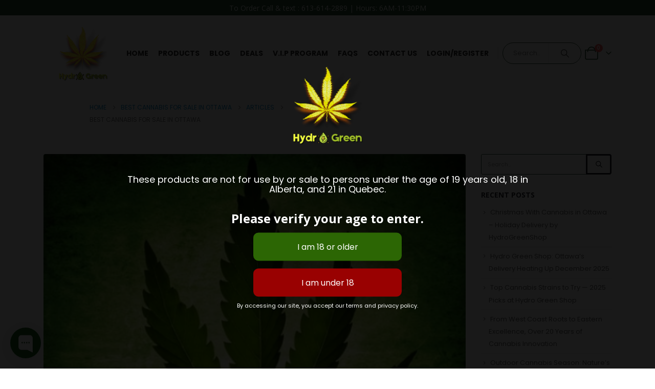

--- FILE ---
content_type: text/html; charset=UTF-8
request_url: https://hydrogreenshop.com/best-cannabis-for-sale-in-ottawa/
body_size: 29493
content:
	<!DOCTYPE html>
	<html  lang="en-US">
	<head>
		<meta http-equiv="X-UA-Compatible" content="IE=edge" />
		<meta http-equiv="Content-Type" content="text/html; charset=UTF-8" />
		<meta name="viewport" content="width=device-width, initial-scale=1, minimum-scale=1" />

		<link rel="profile" href="https://gmpg.org/xfn/11" />
		<link rel="pingback" href="https://hydrogreenshop.com/xmlrpc.php" />
		<meta name='robots' content='index, follow, max-image-preview:large, max-snippet:-1, max-video-preview:-1' />
	<style>img:is([sizes="auto" i], [sizes^="auto," i]) { contain-intrinsic-size: 3000px 1500px }</style>
	
	<!-- This site is optimized with the Yoast SEO plugin v26.7 - https://yoast.com/wordpress/plugins/seo/ -->
	<title>Best Cannabis for Sale in Ottawa Hydro Green Shop</title>
	<meta name="description" content="Explore the Best Cannabis for Sale in Ottawa! Discover top-quality strains and products at our trusted dispensary. Elevate your cannabis experience today." />
	<link rel="canonical" href="https://hydrogreenshop.com/best-cannabis-for-sale-in-ottawa/" />
	<meta property="og:locale" content="en_US" />
	<meta property="og:type" content="article" />
	<meta property="og:title" content="Best Cannabis for Sale in Ottawa Hydro Green Shop" />
	<meta property="og:description" content="Explore the Best Cannabis for Sale in Ottawa! Discover top-quality strains and products at our trusted dispensary. Elevate your cannabis experience today." />
	<meta property="og:url" content="https://hydrogreenshop.com/best-cannabis-for-sale-in-ottawa/" />
	<meta property="og:site_name" content="Hydro Green Shop" />
	<meta property="article:publisher" content="https://www.facebook.com/profile.php?id=61550696645357&amp;mibextid=LQQJ4d" />
	<meta property="article:published_time" content="2023-09-19T20:44:49+00:00" />
	<meta property="article:modified_time" content="2023-11-17T02:24:33+00:00" />
	<meta property="og:image" content="https://hydrogreenshop.com/wp-content/uploads/2023/06/weed-economy.jpeg" />
	<meta property="og:image:width" content="526" />
	<meta property="og:image:height" content="422" />
	<meta property="og:image:type" content="image/jpeg" />
	<meta name="author" content="Hydrogreen" />
	<meta name="twitter:card" content="summary_large_image" />
	<meta name="twitter:label1" content="Written by" />
	<meta name="twitter:data1" content="Hydrogreen" />
	<meta name="twitter:label2" content="Est. reading time" />
	<meta name="twitter:data2" content="11 minutes" />
	<script type="application/ld+json" class="yoast-schema-graph">{"@context":"https://schema.org","@graph":[{"@type":"Article","@id":"https://hydrogreenshop.com/best-cannabis-for-sale-in-ottawa/#article","isPartOf":{"@id":"https://hydrogreenshop.com/best-cannabis-for-sale-in-ottawa/"},"author":{"name":"Hydrogreen","@id":"https://hydrogreenshop.com/#/schema/person/f9d833e3c4d2a6ae257ddec2b5cfa064"},"headline":"Best Cannabis for Sale in Ottawa","datePublished":"2023-09-19T20:44:49+00:00","dateModified":"2023-11-17T02:24:33+00:00","mainEntityOfPage":{"@id":"https://hydrogreenshop.com/best-cannabis-for-sale-in-ottawa/"},"wordCount":2426,"commentCount":0,"publisher":{"@id":"https://hydrogreenshop.com/#organization"},"image":{"@id":"https://hydrogreenshop.com/best-cannabis-for-sale-in-ottawa/#primaryimage"},"thumbnailUrl":"https://hydrogreenshop.com/wp-content/uploads/2023/06/weed-economy.jpeg","keywords":["Best Cannabis for Sale in Ottawa","cannabis","cannabis delivery ottawa","ottawa cannabis delivery","weed delivery ottawa"],"articleSection":["Articles"],"inLanguage":"en-US","potentialAction":[{"@type":"CommentAction","name":"Comment","target":["https://hydrogreenshop.com/best-cannabis-for-sale-in-ottawa/#respond"]}]},{"@type":"WebPage","@id":"https://hydrogreenshop.com/best-cannabis-for-sale-in-ottawa/","url":"https://hydrogreenshop.com/best-cannabis-for-sale-in-ottawa/","name":"Best Cannabis for Sale in Ottawa Hydro Green Shop","isPartOf":{"@id":"https://hydrogreenshop.com/#website"},"primaryImageOfPage":{"@id":"https://hydrogreenshop.com/best-cannabis-for-sale-in-ottawa/#primaryimage"},"image":{"@id":"https://hydrogreenshop.com/best-cannabis-for-sale-in-ottawa/#primaryimage"},"thumbnailUrl":"https://hydrogreenshop.com/wp-content/uploads/2023/06/weed-economy.jpeg","datePublished":"2023-09-19T20:44:49+00:00","dateModified":"2023-11-17T02:24:33+00:00","description":"Explore the Best Cannabis for Sale in Ottawa! Discover top-quality strains and products at our trusted dispensary. Elevate your cannabis experience today.","breadcrumb":{"@id":"https://hydrogreenshop.com/best-cannabis-for-sale-in-ottawa/#breadcrumb"},"inLanguage":"en-US","potentialAction":[{"@type":"ReadAction","target":["https://hydrogreenshop.com/best-cannabis-for-sale-in-ottawa/"]}]},{"@type":"ImageObject","inLanguage":"en-US","@id":"https://hydrogreenshop.com/best-cannabis-for-sale-in-ottawa/#primaryimage","url":"https://hydrogreenshop.com/wp-content/uploads/2023/06/weed-economy.jpeg","contentUrl":"https://hydrogreenshop.com/wp-content/uploads/2023/06/weed-economy.jpeg","width":526,"height":422,"caption":"Best Cannabis for Sale in Ottawa"},{"@type":"BreadcrumbList","@id":"https://hydrogreenshop.com/best-cannabis-for-sale-in-ottawa/#breadcrumb","itemListElement":[{"@type":"ListItem","position":1,"name":"Home","item":"https://hydrogreenshop.com/"},{"@type":"ListItem","position":2,"name":"Best Cannabis for Sale in Ottawa"}]},{"@type":"WebSite","@id":"https://hydrogreenshop.com/#website","url":"https://hydrogreenshop.com/","name":"hydrogreenshop.com","description":"Hydro Green is Ottawa premier cannabis delivery service &amp; Mail order Canada wide.We offer Same day delivery (30-90 minutes delivery) in Ottawa surroundings.","publisher":{"@id":"https://hydrogreenshop.com/#organization"},"alternateName":"Hydro Green","potentialAction":[{"@type":"SearchAction","target":{"@type":"EntryPoint","urlTemplate":"https://hydrogreenshop.com/?s={search_term_string}"},"query-input":{"@type":"PropertyValueSpecification","valueRequired":true,"valueName":"search_term_string"}}],"inLanguage":"en-US"},{"@type":"Organization","@id":"https://hydrogreenshop.com/#organization","name":"Hydro Green Ottawa Cannabis Delivery","alternateName":"Hydro Green Ottawa Weed Delivery","url":"https://hydrogreenshop.com/","logo":{"@type":"ImageObject","inLanguage":"en-US","@id":"https://hydrogreenshop.com/#/schema/logo/image/","url":"https://hydrogreenshop.com/wp-content/uploads/2025/10/IMG_3245.jpg","contentUrl":"https://hydrogreenshop.com/wp-content/uploads/2025/10/IMG_3245.jpg","width":500,"height":500,"caption":"Hydro Green Ottawa Cannabis Delivery"},"image":{"@id":"https://hydrogreenshop.com/#/schema/logo/image/"},"sameAs":["https://www.facebook.com/profile.php?id=61550696645357&mibextid=LQQJ4d","https://www.instagram.com/hydrogreen666","https://www.tiktok.com/@hydrogreen888","https://www.youtube.com/@HydroGreenShop"]},{"@type":"Person","@id":"https://hydrogreenshop.com/#/schema/person/f9d833e3c4d2a6ae257ddec2b5cfa064","name":"Hydrogreen","image":{"@type":"ImageObject","inLanguage":"en-US","@id":"https://hydrogreenshop.com/#/schema/person/image/","url":"https://secure.gravatar.com/avatar/dbab62fe94ecfc8811137f9a05da1536169414ace1f838a8105d717e82dde12d?s=96&d=wavatar&r=g","contentUrl":"https://secure.gravatar.com/avatar/dbab62fe94ecfc8811137f9a05da1536169414ace1f838a8105d717e82dde12d?s=96&d=wavatar&r=g","caption":"Hydrogreen"},"sameAs":["https://ottawaseo.com"],"url":"https://hydrogreenshop.com/author/seo/"}]}</script>
	<!-- / Yoast SEO plugin. -->


<link rel='dns-prefetch' href='//www.googletagmanager.com' />
<link rel="alternate" type="application/rss+xml" title="Hydro Green Shop &raquo; Feed" href="https://hydrogreenshop.com/feed/" />
<link rel="alternate" type="application/rss+xml" title="Hydro Green Shop &raquo; Comments Feed" href="https://hydrogreenshop.com/comments/feed/" />
		<link rel="shortcut icon" href="//hydrogreenshop.com/wp-content/uploads/2022/01/otta-favi.png" type="image/x-icon" />
				<link rel="apple-touch-icon" href="" />
				<link rel="apple-touch-icon" sizes="120x120" href="" />
				<link rel="apple-touch-icon" sizes="76x76" href="" />
				<link rel="apple-touch-icon" sizes="152x152" href="" />
		<script>
window._wpemojiSettings = {"baseUrl":"https:\/\/s.w.org\/images\/core\/emoji\/16.0.1\/72x72\/","ext":".png","svgUrl":"https:\/\/s.w.org\/images\/core\/emoji\/16.0.1\/svg\/","svgExt":".svg","source":{"concatemoji":"https:\/\/hydrogreenshop.com\/wp-includes\/js\/wp-emoji-release.min.js?ver=6.8.3"}};
/*! This file is auto-generated */
!function(s,n){var o,i,e;function c(e){try{var t={supportTests:e,timestamp:(new Date).valueOf()};sessionStorage.setItem(o,JSON.stringify(t))}catch(e){}}function p(e,t,n){e.clearRect(0,0,e.canvas.width,e.canvas.height),e.fillText(t,0,0);var t=new Uint32Array(e.getImageData(0,0,e.canvas.width,e.canvas.height).data),a=(e.clearRect(0,0,e.canvas.width,e.canvas.height),e.fillText(n,0,0),new Uint32Array(e.getImageData(0,0,e.canvas.width,e.canvas.height).data));return t.every(function(e,t){return e===a[t]})}function u(e,t){e.clearRect(0,0,e.canvas.width,e.canvas.height),e.fillText(t,0,0);for(var n=e.getImageData(16,16,1,1),a=0;a<n.data.length;a++)if(0!==n.data[a])return!1;return!0}function f(e,t,n,a){switch(t){case"flag":return n(e,"\ud83c\udff3\ufe0f\u200d\u26a7\ufe0f","\ud83c\udff3\ufe0f\u200b\u26a7\ufe0f")?!1:!n(e,"\ud83c\udde8\ud83c\uddf6","\ud83c\udde8\u200b\ud83c\uddf6")&&!n(e,"\ud83c\udff4\udb40\udc67\udb40\udc62\udb40\udc65\udb40\udc6e\udb40\udc67\udb40\udc7f","\ud83c\udff4\u200b\udb40\udc67\u200b\udb40\udc62\u200b\udb40\udc65\u200b\udb40\udc6e\u200b\udb40\udc67\u200b\udb40\udc7f");case"emoji":return!a(e,"\ud83e\udedf")}return!1}function g(e,t,n,a){var r="undefined"!=typeof WorkerGlobalScope&&self instanceof WorkerGlobalScope?new OffscreenCanvas(300,150):s.createElement("canvas"),o=r.getContext("2d",{willReadFrequently:!0}),i=(o.textBaseline="top",o.font="600 32px Arial",{});return e.forEach(function(e){i[e]=t(o,e,n,a)}),i}function t(e){var t=s.createElement("script");t.src=e,t.defer=!0,s.head.appendChild(t)}"undefined"!=typeof Promise&&(o="wpEmojiSettingsSupports",i=["flag","emoji"],n.supports={everything:!0,everythingExceptFlag:!0},e=new Promise(function(e){s.addEventListener("DOMContentLoaded",e,{once:!0})}),new Promise(function(t){var n=function(){try{var e=JSON.parse(sessionStorage.getItem(o));if("object"==typeof e&&"number"==typeof e.timestamp&&(new Date).valueOf()<e.timestamp+604800&&"object"==typeof e.supportTests)return e.supportTests}catch(e){}return null}();if(!n){if("undefined"!=typeof Worker&&"undefined"!=typeof OffscreenCanvas&&"undefined"!=typeof URL&&URL.createObjectURL&&"undefined"!=typeof Blob)try{var e="postMessage("+g.toString()+"("+[JSON.stringify(i),f.toString(),p.toString(),u.toString()].join(",")+"));",a=new Blob([e],{type:"text/javascript"}),r=new Worker(URL.createObjectURL(a),{name:"wpTestEmojiSupports"});return void(r.onmessage=function(e){c(n=e.data),r.terminate(),t(n)})}catch(e){}c(n=g(i,f,p,u))}t(n)}).then(function(e){for(var t in e)n.supports[t]=e[t],n.supports.everything=n.supports.everything&&n.supports[t],"flag"!==t&&(n.supports.everythingExceptFlag=n.supports.everythingExceptFlag&&n.supports[t]);n.supports.everythingExceptFlag=n.supports.everythingExceptFlag&&!n.supports.flag,n.DOMReady=!1,n.readyCallback=function(){n.DOMReady=!0}}).then(function(){return e}).then(function(){var e;n.supports.everything||(n.readyCallback(),(e=n.source||{}).concatemoji?t(e.concatemoji):e.wpemoji&&e.twemoji&&(t(e.twemoji),t(e.wpemoji)))}))}((window,document),window._wpemojiSettings);
</script>
<link rel='stylesheet' id='stripe-main-styles-css' href='https://hydrogreenshop.com/wp-content/mu-plugins/vendor/godaddy/mwc-core/assets/css/stripe-settings.css' media='all' />
<style id='wp-emoji-styles-inline-css'>

	img.wp-smiley, img.emoji {
		display: inline !important;
		border: none !important;
		box-shadow: none !important;
		height: 1em !important;
		width: 1em !important;
		margin: 0 0.07em !important;
		vertical-align: -0.1em !important;
		background: none !important;
		padding: 0 !important;
	}
</style>
<link rel='stylesheet' id='wp-block-library-css' href='https://hydrogreenshop.com/wp-includes/css/dist/block-library/style.min.css?ver=6.8.3' media='all' />
<style id='wp-block-library-theme-inline-css'>
.wp-block-audio :where(figcaption){color:#555;font-size:13px;text-align:center}.is-dark-theme .wp-block-audio :where(figcaption){color:#ffffffa6}.wp-block-audio{margin:0 0 1em}.wp-block-code{border:1px solid #ccc;border-radius:4px;font-family:Menlo,Consolas,monaco,monospace;padding:.8em 1em}.wp-block-embed :where(figcaption){color:#555;font-size:13px;text-align:center}.is-dark-theme .wp-block-embed :where(figcaption){color:#ffffffa6}.wp-block-embed{margin:0 0 1em}.blocks-gallery-caption{color:#555;font-size:13px;text-align:center}.is-dark-theme .blocks-gallery-caption{color:#ffffffa6}:root :where(.wp-block-image figcaption){color:#555;font-size:13px;text-align:center}.is-dark-theme :root :where(.wp-block-image figcaption){color:#ffffffa6}.wp-block-image{margin:0 0 1em}.wp-block-pullquote{border-bottom:4px solid;border-top:4px solid;color:currentColor;margin-bottom:1.75em}.wp-block-pullquote cite,.wp-block-pullquote footer,.wp-block-pullquote__citation{color:currentColor;font-size:.8125em;font-style:normal;text-transform:uppercase}.wp-block-quote{border-left:.25em solid;margin:0 0 1.75em;padding-left:1em}.wp-block-quote cite,.wp-block-quote footer{color:currentColor;font-size:.8125em;font-style:normal;position:relative}.wp-block-quote:where(.has-text-align-right){border-left:none;border-right:.25em solid;padding-left:0;padding-right:1em}.wp-block-quote:where(.has-text-align-center){border:none;padding-left:0}.wp-block-quote.is-large,.wp-block-quote.is-style-large,.wp-block-quote:where(.is-style-plain){border:none}.wp-block-search .wp-block-search__label{font-weight:700}.wp-block-search__button{border:1px solid #ccc;padding:.375em .625em}:where(.wp-block-group.has-background){padding:1.25em 2.375em}.wp-block-separator.has-css-opacity{opacity:.4}.wp-block-separator{border:none;border-bottom:2px solid;margin-left:auto;margin-right:auto}.wp-block-separator.has-alpha-channel-opacity{opacity:1}.wp-block-separator:not(.is-style-wide):not(.is-style-dots){width:100px}.wp-block-separator.has-background:not(.is-style-dots){border-bottom:none;height:1px}.wp-block-separator.has-background:not(.is-style-wide):not(.is-style-dots){height:2px}.wp-block-table{margin:0 0 1em}.wp-block-table td,.wp-block-table th{word-break:normal}.wp-block-table :where(figcaption){color:#555;font-size:13px;text-align:center}.is-dark-theme .wp-block-table :where(figcaption){color:#ffffffa6}.wp-block-video :where(figcaption){color:#555;font-size:13px;text-align:center}.is-dark-theme .wp-block-video :where(figcaption){color:#ffffffa6}.wp-block-video{margin:0 0 1em}:root :where(.wp-block-template-part.has-background){margin-bottom:0;margin-top:0;padding:1.25em 2.375em}
</style>
<style id='classic-theme-styles-inline-css'>
/*! This file is auto-generated */
.wp-block-button__link{color:#fff;background-color:#32373c;border-radius:9999px;box-shadow:none;text-decoration:none;padding:calc(.667em + 2px) calc(1.333em + 2px);font-size:1.125em}.wp-block-file__button{background:#32373c;color:#fff;text-decoration:none}
</style>
<style id='noptin-email-optin-style-inline-css'>
.wp-block-noptin-email-optin{align-items:center;box-sizing:border-box;display:flex;justify-content:center;min-height:280px;padding:20px;position:relative;text-align:center}.wp-block-noptin-email-optin *{box-sizing:border-box}.wp-block-noptin-email-optin form{width:100%}.wp-block-noptin-email-optin.is-style-noptin-flex .noptin-block-form-footer{align-items:center;display:flex;gap:10px;justify-content:center}.wp-block-noptin-email-optin.is-style-noptin-flex .noptin-block-form-footer .noptin_form_input_email{flex-grow:1;min-width:0}.wp-block-noptin-email-optin.is-style-noptin-flex .noptin-block-form-footer .noptin_form_submit{flex-shrink:1;margin-top:0}:where(.wp-block-noptin-email-optin:not(.is-style-noptin-unstyled) input.noptin_form_input_email){background-color:#fff;border:1px solid #ced4da;border-radius:.25rem;box-shadow:none;color:#495057;padding:.45rem 1.2rem;transition:border-color .15s ease-in-out,box-shadow .15s ease-in-out}:where(.wp-block-noptin-email-optin:not(.is-style-noptin-unstyled) input.noptin_form_input_email:focus){background-color:#fff;border-color:#73b1e9;color:#495057;outline:0}:where(.wp-block-noptin-email-optin:not(.is-style-noptin-unstyled) .noptin_form_submit){background-clip:padding-box;background-color:#1e73be;border:1px solid transparent;border-radius:.25rem;box-shadow:none;color:#fff;font-weight:400;padding:.45rem 1.2rem;transition:color .15s ease-in-out,background-color .15s ease-in-out,border-color .15s ease-in-out,box-shadow .15s ease-in-out}:where(.wp-block-noptin-email-optin:not(.is-style-noptin-unstyled) .noptin_form_submit):focus,:where(.wp-block-noptin-email-optin:not(.is-style-noptin-unstyled) .noptin_form_submit):hover{box-shadow:0 .5rem 1rem rgba(0,0,0,.15)}.wp-block-noptin-email-optin:not(.is-style-noptin-unstyled) .noptin_form_title{font-size:23px;font-weight:700;line-height:1.4125;margin-bottom:10px;margin-top:16px;padding-top:4px}.wp-block-noptin-email-optin:not(.is-style-noptin-unstyled) .noptin_form_description{font-size:16px;line-height:1.3;margin-bottom:10px}.wp-block-noptin-email-optin:not(.is-style-noptin-unstyled) input.noptin_form_input_email{display:block;margin:0;width:100%}.wp-block-noptin-email-optin:not(.is-style-noptin-unstyled) input.noptin_form_input_email::-ms-expand{background-color:transparent;border:0}.wp-block-noptin-email-optin:not(.is-style-noptin-unstyled) .noptin_form_submit{display:block;flex:1 0 0;margin-top:10px;position:relative;text-align:center;text-transform:none;-webkit-user-select:none;-moz-user-select:none;user-select:none;vertical-align:middle;width:100%}.wp-block-noptin-email-optin:not(.is-style-noptin-unstyled) .noptin_form_submit:focus,.wp-block-noptin-email-optin:not(.is-style-noptin-unstyled) .noptin_form_submit:hover{outline:0!important}.noptin-block-form-header:empty{display:none}

</style>
<link rel='stylesheet' id='noptin-form-css' href='https://hydrogreenshop.com/wp-content/plugins/newsletter-optin-box/build/Forms/assets/css/style-form.css?ver=bde59fed1153516aaf60' media='all' />
<style id='global-styles-inline-css'>
:root{--wp--preset--aspect-ratio--square: 1;--wp--preset--aspect-ratio--4-3: 4/3;--wp--preset--aspect-ratio--3-4: 3/4;--wp--preset--aspect-ratio--3-2: 3/2;--wp--preset--aspect-ratio--2-3: 2/3;--wp--preset--aspect-ratio--16-9: 16/9;--wp--preset--aspect-ratio--9-16: 9/16;--wp--preset--color--black: #000000;--wp--preset--color--cyan-bluish-gray: #abb8c3;--wp--preset--color--white: #ffffff;--wp--preset--color--pale-pink: #f78da7;--wp--preset--color--vivid-red: #cf2e2e;--wp--preset--color--luminous-vivid-orange: #ff6900;--wp--preset--color--luminous-vivid-amber: #fcb900;--wp--preset--color--light-green-cyan: #7bdcb5;--wp--preset--color--vivid-green-cyan: #00d084;--wp--preset--color--pale-cyan-blue: #8ed1fc;--wp--preset--color--vivid-cyan-blue: #0693e3;--wp--preset--color--vivid-purple: #9b51e0;--wp--preset--color--primary: var(--porto-primary-color);--wp--preset--color--secondary: var(--porto-secondary-color);--wp--preset--color--tertiary: var(--porto-tertiary-color);--wp--preset--color--quaternary: var(--porto-quaternary-color);--wp--preset--color--dark: var(--porto-dark-color);--wp--preset--color--light: var(--porto-light-color);--wp--preset--color--primary-hover: var(--porto-primary-light-5);--wp--preset--gradient--vivid-cyan-blue-to-vivid-purple: linear-gradient(135deg,rgba(6,147,227,1) 0%,rgb(155,81,224) 100%);--wp--preset--gradient--light-green-cyan-to-vivid-green-cyan: linear-gradient(135deg,rgb(122,220,180) 0%,rgb(0,208,130) 100%);--wp--preset--gradient--luminous-vivid-amber-to-luminous-vivid-orange: linear-gradient(135deg,rgba(252,185,0,1) 0%,rgba(255,105,0,1) 100%);--wp--preset--gradient--luminous-vivid-orange-to-vivid-red: linear-gradient(135deg,rgba(255,105,0,1) 0%,rgb(207,46,46) 100%);--wp--preset--gradient--very-light-gray-to-cyan-bluish-gray: linear-gradient(135deg,rgb(238,238,238) 0%,rgb(169,184,195) 100%);--wp--preset--gradient--cool-to-warm-spectrum: linear-gradient(135deg,rgb(74,234,220) 0%,rgb(151,120,209) 20%,rgb(207,42,186) 40%,rgb(238,44,130) 60%,rgb(251,105,98) 80%,rgb(254,248,76) 100%);--wp--preset--gradient--blush-light-purple: linear-gradient(135deg,rgb(255,206,236) 0%,rgb(152,150,240) 100%);--wp--preset--gradient--blush-bordeaux: linear-gradient(135deg,rgb(254,205,165) 0%,rgb(254,45,45) 50%,rgb(107,0,62) 100%);--wp--preset--gradient--luminous-dusk: linear-gradient(135deg,rgb(255,203,112) 0%,rgb(199,81,192) 50%,rgb(65,88,208) 100%);--wp--preset--gradient--pale-ocean: linear-gradient(135deg,rgb(255,245,203) 0%,rgb(182,227,212) 50%,rgb(51,167,181) 100%);--wp--preset--gradient--electric-grass: linear-gradient(135deg,rgb(202,248,128) 0%,rgb(113,206,126) 100%);--wp--preset--gradient--midnight: linear-gradient(135deg,rgb(2,3,129) 0%,rgb(40,116,252) 100%);--wp--preset--font-size--small: 13px;--wp--preset--font-size--medium: 20px;--wp--preset--font-size--large: 36px;--wp--preset--font-size--x-large: 42px;--wp--preset--spacing--20: 0.44rem;--wp--preset--spacing--30: 0.67rem;--wp--preset--spacing--40: 1rem;--wp--preset--spacing--50: 1.5rem;--wp--preset--spacing--60: 2.25rem;--wp--preset--spacing--70: 3.38rem;--wp--preset--spacing--80: 5.06rem;--wp--preset--shadow--natural: 6px 6px 9px rgba(0, 0, 0, 0.2);--wp--preset--shadow--deep: 12px 12px 50px rgba(0, 0, 0, 0.4);--wp--preset--shadow--sharp: 6px 6px 0px rgba(0, 0, 0, 0.2);--wp--preset--shadow--outlined: 6px 6px 0px -3px rgba(255, 255, 255, 1), 6px 6px rgba(0, 0, 0, 1);--wp--preset--shadow--crisp: 6px 6px 0px rgba(0, 0, 0, 1);}:where(.is-layout-flex){gap: 0.5em;}:where(.is-layout-grid){gap: 0.5em;}body .is-layout-flex{display: flex;}.is-layout-flex{flex-wrap: wrap;align-items: center;}.is-layout-flex > :is(*, div){margin: 0;}body .is-layout-grid{display: grid;}.is-layout-grid > :is(*, div){margin: 0;}:where(.wp-block-columns.is-layout-flex){gap: 2em;}:where(.wp-block-columns.is-layout-grid){gap: 2em;}:where(.wp-block-post-template.is-layout-flex){gap: 1.25em;}:where(.wp-block-post-template.is-layout-grid){gap: 1.25em;}.has-black-color{color: var(--wp--preset--color--black) !important;}.has-cyan-bluish-gray-color{color: var(--wp--preset--color--cyan-bluish-gray) !important;}.has-white-color{color: var(--wp--preset--color--white) !important;}.has-pale-pink-color{color: var(--wp--preset--color--pale-pink) !important;}.has-vivid-red-color{color: var(--wp--preset--color--vivid-red) !important;}.has-luminous-vivid-orange-color{color: var(--wp--preset--color--luminous-vivid-orange) !important;}.has-luminous-vivid-amber-color{color: var(--wp--preset--color--luminous-vivid-amber) !important;}.has-light-green-cyan-color{color: var(--wp--preset--color--light-green-cyan) !important;}.has-vivid-green-cyan-color{color: var(--wp--preset--color--vivid-green-cyan) !important;}.has-pale-cyan-blue-color{color: var(--wp--preset--color--pale-cyan-blue) !important;}.has-vivid-cyan-blue-color{color: var(--wp--preset--color--vivid-cyan-blue) !important;}.has-vivid-purple-color{color: var(--wp--preset--color--vivid-purple) !important;}.has-black-background-color{background-color: var(--wp--preset--color--black) !important;}.has-cyan-bluish-gray-background-color{background-color: var(--wp--preset--color--cyan-bluish-gray) !important;}.has-white-background-color{background-color: var(--wp--preset--color--white) !important;}.has-pale-pink-background-color{background-color: var(--wp--preset--color--pale-pink) !important;}.has-vivid-red-background-color{background-color: var(--wp--preset--color--vivid-red) !important;}.has-luminous-vivid-orange-background-color{background-color: var(--wp--preset--color--luminous-vivid-orange) !important;}.has-luminous-vivid-amber-background-color{background-color: var(--wp--preset--color--luminous-vivid-amber) !important;}.has-light-green-cyan-background-color{background-color: var(--wp--preset--color--light-green-cyan) !important;}.has-vivid-green-cyan-background-color{background-color: var(--wp--preset--color--vivid-green-cyan) !important;}.has-pale-cyan-blue-background-color{background-color: var(--wp--preset--color--pale-cyan-blue) !important;}.has-vivid-cyan-blue-background-color{background-color: var(--wp--preset--color--vivid-cyan-blue) !important;}.has-vivid-purple-background-color{background-color: var(--wp--preset--color--vivid-purple) !important;}.has-black-border-color{border-color: var(--wp--preset--color--black) !important;}.has-cyan-bluish-gray-border-color{border-color: var(--wp--preset--color--cyan-bluish-gray) !important;}.has-white-border-color{border-color: var(--wp--preset--color--white) !important;}.has-pale-pink-border-color{border-color: var(--wp--preset--color--pale-pink) !important;}.has-vivid-red-border-color{border-color: var(--wp--preset--color--vivid-red) !important;}.has-luminous-vivid-orange-border-color{border-color: var(--wp--preset--color--luminous-vivid-orange) !important;}.has-luminous-vivid-amber-border-color{border-color: var(--wp--preset--color--luminous-vivid-amber) !important;}.has-light-green-cyan-border-color{border-color: var(--wp--preset--color--light-green-cyan) !important;}.has-vivid-green-cyan-border-color{border-color: var(--wp--preset--color--vivid-green-cyan) !important;}.has-pale-cyan-blue-border-color{border-color: var(--wp--preset--color--pale-cyan-blue) !important;}.has-vivid-cyan-blue-border-color{border-color: var(--wp--preset--color--vivid-cyan-blue) !important;}.has-vivid-purple-border-color{border-color: var(--wp--preset--color--vivid-purple) !important;}.has-vivid-cyan-blue-to-vivid-purple-gradient-background{background: var(--wp--preset--gradient--vivid-cyan-blue-to-vivid-purple) !important;}.has-light-green-cyan-to-vivid-green-cyan-gradient-background{background: var(--wp--preset--gradient--light-green-cyan-to-vivid-green-cyan) !important;}.has-luminous-vivid-amber-to-luminous-vivid-orange-gradient-background{background: var(--wp--preset--gradient--luminous-vivid-amber-to-luminous-vivid-orange) !important;}.has-luminous-vivid-orange-to-vivid-red-gradient-background{background: var(--wp--preset--gradient--luminous-vivid-orange-to-vivid-red) !important;}.has-very-light-gray-to-cyan-bluish-gray-gradient-background{background: var(--wp--preset--gradient--very-light-gray-to-cyan-bluish-gray) !important;}.has-cool-to-warm-spectrum-gradient-background{background: var(--wp--preset--gradient--cool-to-warm-spectrum) !important;}.has-blush-light-purple-gradient-background{background: var(--wp--preset--gradient--blush-light-purple) !important;}.has-blush-bordeaux-gradient-background{background: var(--wp--preset--gradient--blush-bordeaux) !important;}.has-luminous-dusk-gradient-background{background: var(--wp--preset--gradient--luminous-dusk) !important;}.has-pale-ocean-gradient-background{background: var(--wp--preset--gradient--pale-ocean) !important;}.has-electric-grass-gradient-background{background: var(--wp--preset--gradient--electric-grass) !important;}.has-midnight-gradient-background{background: var(--wp--preset--gradient--midnight) !important;}.has-small-font-size{font-size: var(--wp--preset--font-size--small) !important;}.has-medium-font-size{font-size: var(--wp--preset--font-size--medium) !important;}.has-large-font-size{font-size: var(--wp--preset--font-size--large) !important;}.has-x-large-font-size{font-size: var(--wp--preset--font-size--x-large) !important;}
:where(.wp-block-post-template.is-layout-flex){gap: 1.25em;}:where(.wp-block-post-template.is-layout-grid){gap: 1.25em;}
:where(.wp-block-columns.is-layout-flex){gap: 2em;}:where(.wp-block-columns.is-layout-grid){gap: 2em;}
:root :where(.wp-block-pullquote){font-size: 1.5em;line-height: 1.6;}
</style>
<link rel='stylesheet' id='contact-form-7-css' href='https://hydrogreenshop.com/wp-content/plugins/contact-form-7/includes/css/styles.css?ver=6.1.4' media='all' />
<style id='woocommerce-inline-inline-css'>
.woocommerce form .form-row .required { visibility: visible; }
</style>
<link rel='stylesheet' id='wp-components-css' href='https://hydrogreenshop.com/wp-includes/css/dist/components/style.min.css?ver=6.8.3' media='all' />
<link rel='stylesheet' id='godaddy-styles-css' href='https://hydrogreenshop.com/wp-content/mu-plugins/vendor/wpex/godaddy-launch/includes/Dependencies/GoDaddy/Styles/build/latest.css?ver=2.0.2' media='all' />
<link rel='stylesheet' id='emav-styles-css' href='https://hydrogreenshop.com/wp-content/plugins/easy-marijuana-age-verify-premium/includes/assets/styles.css?ver=1753491193' media='all' />
<link rel='stylesheet' id='parent-css-css' href='https://hydrogreenshop.com/wp-content/themes/porto/style.css?ver=1768814550' media='all' />
<link rel='stylesheet' id='child-css-css' href='https://hydrogreenshop.com/wp-content/themes/porto-child/style.css?ver=1768814550' media='all' />
<link rel='stylesheet' id='porto-fs-progress-bar-css' href='https://hydrogreenshop.com/wp-content/themes/porto/inc/lib/woocommerce-shipping-progress-bar/shipping-progress-bar.css?ver=7.6.3' media='all' />
<link rel='stylesheet' id='porto-css-vars-css' href='https://hydrogreenshop.com/wp-content/uploads/porto_styles/theme_css_vars.css?ver=7.6.3' media='all' />
<link rel='stylesheet' id='js_composer_front-css' href='https://hydrogreenshop.com/wp-content/plugins/js_composer/assets/css/js_composer.min.css?ver=8.6.1' media='all' />
<link rel='stylesheet' id='bootstrap-css' href='https://hydrogreenshop.com/wp-content/uploads/porto_styles/bootstrap.css?ver=7.6.3' media='all' />
<link rel='stylesheet' id='porto-plugins-css' href='https://hydrogreenshop.com/wp-content/themes/porto/css/plugins.css?ver=7.6.3' media='all' />
<link rel='stylesheet' id='porto-theme-css' href='https://hydrogreenshop.com/wp-content/themes/porto/css/theme.css?ver=7.6.3' media='all' />
<link rel='stylesheet' id='porto-animate-css' href='https://hydrogreenshop.com/wp-content/themes/porto/css/part/animate.css?ver=7.6.3' media='all' />
<link rel='stylesheet' id='porto-widget-follow-us-css' href='https://hydrogreenshop.com/wp-content/themes/porto/css/part/widget-follow-us.css?ver=7.6.3' media='all' />
<link rel='stylesheet' id='porto-blog-legacy-css' href='https://hydrogreenshop.com/wp-content/themes/porto/css/part/blog-legacy.css?ver=7.6.3' media='all' />
<link rel='stylesheet' id='porto-header-shop-css' href='https://hydrogreenshop.com/wp-content/themes/porto/css/part/header-shop.css?ver=7.6.3' media='all' />
<link rel='stylesheet' id='porto-header-legacy-css' href='https://hydrogreenshop.com/wp-content/themes/porto/css/part/header-legacy.css?ver=7.6.3' media='all' />
<link rel='stylesheet' id='porto-footer-legacy-css' href='https://hydrogreenshop.com/wp-content/themes/porto/css/part/footer-legacy.css?ver=7.6.3' media='all' />
<link rel='stylesheet' id='porto-side-nav-panel-css' href='https://hydrogreenshop.com/wp-content/themes/porto/css/part/side-nav-panel.css?ver=7.6.3' media='all' />
<link rel='stylesheet' id='porto-revslider-css' href='https://hydrogreenshop.com/wp-content/themes/porto/css/part/revslider.css?ver=7.6.3' media='all' />
<link rel='stylesheet' id='porto-media-mobile-sidebar-css' href='https://hydrogreenshop.com/wp-content/themes/porto/css/part/media-mobile-sidebar.css?ver=7.6.3' media='(max-width:991px)' />
<link rel='stylesheet' id='porto-theme-portfolio-css' href='https://hydrogreenshop.com/wp-content/themes/porto/css/theme_portfolio.css?ver=7.6.3' media='all' />
<link rel='stylesheet' id='porto-theme-member-css' href='https://hydrogreenshop.com/wp-content/themes/porto/css/theme_member.css?ver=7.6.3' media='all' />
<link rel='stylesheet' id='porto-theme-event-css' href='https://hydrogreenshop.com/wp-content/themes/porto/css/theme_event.css?ver=7.6.3' media='all' />
<link rel='stylesheet' id='porto-shortcodes-css' href='https://hydrogreenshop.com/wp-content/uploads/porto_styles/shortcodes.css?ver=7.6.3' media='all' />
<link rel='stylesheet' id='porto-theme-shop-css' href='https://hydrogreenshop.com/wp-content/themes/porto/css/theme_shop.css?ver=7.6.3' media='all' />
<link rel='stylesheet' id='porto-shop-legacy-css' href='https://hydrogreenshop.com/wp-content/themes/porto/css/part/shop-legacy.css?ver=7.6.3' media='all' />
<link rel='stylesheet' id='porto-theme-vc-css' href='https://hydrogreenshop.com/wp-content/themes/porto/css/theme_vc.css?ver=7.6.3' media='all' />
<link rel='stylesheet' id='porto-theme-wpb-css' href='https://hydrogreenshop.com/wp-content/themes/porto/css/theme_wpb.css?ver=7.6.3' media='all' />
<link rel='stylesheet' id='porto-theme-radius-css' href='https://hydrogreenshop.com/wp-content/themes/porto/css/theme_radius.css?ver=7.6.3' media='all' />
<link rel='stylesheet' id='porto-dynamic-style-css' href='https://hydrogreenshop.com/wp-content/uploads/porto_styles/dynamic_style.css?ver=7.6.3' media='all' />
<link rel='stylesheet' id='porto-type-builder-css' href='https://hydrogreenshop.com/wp-content/plugins/porto-functionality/builders/assets/type-builder.css?ver=3.6.3' media='all' />
<link rel='stylesheet' id='porto-account-login-style-css' href='https://hydrogreenshop.com/wp-content/themes/porto/css/theme/shop/login-style/account-login.css?ver=7.6.3' media='all' />
<link rel='stylesheet' id='porto-theme-woopage-css' href='https://hydrogreenshop.com/wp-content/themes/porto/css/theme/shop/other/woopage.css?ver=7.6.3' media='all' />
<link rel='stylesheet' id='porto-style-css' href='https://hydrogreenshop.com/wp-content/themes/porto/style.css?ver=7.6.3' media='all' />
<style id='porto-style-inline-css'>
.side-header-narrow-bar-logo{max-width:150px}@media (min-width:992px){}.page-top .product-nav{position:static;height:auto;margin-top:0}.page-top .product-nav .product-prev,.page-top .product-nav .product-next{float:none;position:absolute;height:30px;top:50%;bottom:50%;margin-top:-15px}.page-top .product-nav .product-prev{right:10px}.page-top .product-nav .product-next{left:10px}.page-top .product-nav .product-next .product-popup{right:auto;left:0}.page-top .product-nav .product-next .product-popup:before{right:auto;left:6px}.page-top .sort-source{position:static;text-align:center;margin-top:5px;border-width:0}.page-top{padding-top:20px;padding-bottom:20px}.page-top .page-title{padding-bottom:0}@media (max-width:991px){.page-top .page-sub-title{margin-bottom:5px;margin-top:0}.page-top .breadcrumbs-wrap{margin-bottom:5px}}@media (min-width:992px){.page-top .page-title{min-height:0;line-height:1.25}.page-top .page-sub-title{line-height:1.6}.page-top .product-nav{display:inline-block;height:30px;vertical-align:middle;margin-left:10px}.page-top .product-nav .product-prev,.page-top .product-nav .product-next{position:relative}.page-top .product-nav .product-prev{float:left;left:0}.page-top .product-nav .product-prev .product-popup{right:auto;left:-26px}.page-top .product-nav .product-prev:before{right:auto;left:32px}.page-top .product-nav .product-next{float:left;left:0}.page-top .product-nav .product-next .product-popup{right:auto;left:0}.page-top .product-nav .product-next .product-popup:before{right:auto}}.blog-post-custom .meta-cats,.blog-post-custom .meta-tags{display:none !important}.blog-post-custom .meta-comments{margin-left:0 !important}.wpb_custom_af67e99012a36f997a680e51fc217eec .porto-u-sub-heading p{color:#ffffff !important}.white-text-slider .woocommerce-loop-product__title{color:white !important}#header .main-menu>li.menu-item{float:left}#footer .footer-left{overflow:hidden}#footer .footer-bottom .widget.follow-us{float:right;width:50%;display:block;margin:0;text-align:right}#footer .footer-bottom .widget.follow-us .widget-title{padding-right:20px}#footer .footer-bottom .share-links a:not(:hover){background:#ffffff !important;color:#333333 !important}#footer .logo{width:50%;margin:0;float:left}@media (max-width:991px){#footer .footer-bottom .widget.follow-us{float:left;clear:both;width:50%;display:block;margin:20px 0 0 10px;text-align:left}}
</style>
<script src="https://hydrogreenshop.com/wp-includes/js/jquery/jquery.min.js?ver=3.7.1" id="jquery-core-js"></script>
<script src="https://hydrogreenshop.com/wp-includes/js/jquery/jquery-migrate.min.js?ver=3.4.1" id="jquery-migrate-js"></script>
<script src="https://hydrogreenshop.com/wp-content/plugins/woocommerce/assets/js/jquery-blockui/jquery.blockUI.min.js?ver=2.7.0-wc.10.4.3" id="wc-jquery-blockui-js" data-wp-strategy="defer"></script>
<script id="wc-add-to-cart-js-extra">
var wc_add_to_cart_params = {"ajax_url":"\/wp-admin\/admin-ajax.php","wc_ajax_url":"\/?wc-ajax=%%endpoint%%","i18n_view_cart":"View cart","cart_url":"https:\/\/hydrogreenshop.com\/cart\/","is_cart":"","cart_redirect_after_add":"no"};
</script>
<script src="https://hydrogreenshop.com/wp-content/plugins/woocommerce/assets/js/frontend/add-to-cart.min.js?ver=10.4.3" id="wc-add-to-cart-js" data-wp-strategy="defer"></script>
<script src="https://hydrogreenshop.com/wp-content/plugins/woocommerce/assets/js/js-cookie/js.cookie.min.js?ver=2.1.4-wc.10.4.3" id="wc-js-cookie-js" data-wp-strategy="defer"></script>
<script id="emav-premium-scripts-js-extra">
var WPURLS = {"siteurl":"https:\/\/hydrogreenshop.com","path":"\/best-cannabis-for-sale-in-ottawa\/"};
var emav_ajax_object = {"ajax_url":"https:\/\/hydrogreenshop.com\/wp-admin\/admin-ajax.php","verification_status":"all"};
</script>
<script src="https://hydrogreenshop.com/wp-content/plugins/easy-marijuana-age-verify-premium/includes/assets/premium/scripts-premium.js?ver=1753491193" id="emav-premium-scripts-js"></script>
<script src="https://hydrogreenshop.com/wp-content/plugins/js_composer/assets/js/vendors/woocommerce-add-to-cart.js?ver=8.6.1" id="vc_woocommerce-add-to-cart-js-js"></script>
<script id="wc-cart-fragments-js-extra">
var wc_cart_fragments_params = {"ajax_url":"\/wp-admin\/admin-ajax.php","wc_ajax_url":"\/?wc-ajax=%%endpoint%%","cart_hash_key":"wc_cart_hash_73f647ce272546bc2925ab232c3a74ae","fragment_name":"wc_fragments_73f647ce272546bc2925ab232c3a74ae","request_timeout":"15000"};
</script>
<script src="https://hydrogreenshop.com/wp-content/plugins/woocommerce/assets/js/frontend/cart-fragments.min.js?ver=10.4.3" id="wc-cart-fragments-js" defer data-wp-strategy="defer"></script>

<!-- Google tag (gtag.js) snippet added by Site Kit -->
<!-- Google Analytics snippet added by Site Kit -->
<script src="https://www.googletagmanager.com/gtag/js?id=GT-K52PSKPC" id="google_gtagjs-js" async></script>
<script id="google_gtagjs-js-after">
window.dataLayer = window.dataLayer || [];function gtag(){dataLayer.push(arguments);}
gtag("set","linker",{"domains":["hydrogreenshop.com"]});
gtag("js", new Date());
gtag("set", "developer_id.dZTNiMT", true);
gtag("config", "GT-K52PSKPC");
 window._googlesitekit = window._googlesitekit || {}; window._googlesitekit.throttledEvents = []; window._googlesitekit.gtagEvent = (name, data) => { var key = JSON.stringify( { name, data } ); if ( !! window._googlesitekit.throttledEvents[ key ] ) { return; } window._googlesitekit.throttledEvents[ key ] = true; setTimeout( () => { delete window._googlesitekit.throttledEvents[ key ]; }, 5 ); gtag( "event", name, { ...data, event_source: "site-kit" } ); };
</script>
<script src="https://hydrogreenshop.com/wp-content/plugins/woocommerce/assets/js/jquery-cookie/jquery.cookie.min.js?ver=1.4.1-wc.10.4.3" id="wc-jquery-cookie-js" defer data-wp-strategy="defer"></script>
<script></script><link rel="https://api.w.org/" href="https://hydrogreenshop.com/wp-json/" /><link rel="alternate" title="JSON" type="application/json" href="https://hydrogreenshop.com/wp-json/wp/v2/posts/3152" /><link rel="EditURI" type="application/rsd+xml" title="RSD" href="https://hydrogreenshop.com/xmlrpc.php?rsd" />
<meta name="generator" content="WordPress 6.8.3" />
<meta name="generator" content="WooCommerce 10.4.3" />
<link rel='shortlink' href='https://hydrogreenshop.com/?p=3152' />
<link rel="alternate" title="oEmbed (JSON)" type="application/json+oembed" href="https://hydrogreenshop.com/wp-json/oembed/1.0/embed?url=https%3A%2F%2Fhydrogreenshop.com%2Fbest-cannabis-for-sale-in-ottawa%2F" />
<link rel="alternate" title="oEmbed (XML)" type="text/xml+oembed" href="https://hydrogreenshop.com/wp-json/oembed/1.0/embed?url=https%3A%2F%2Fhydrogreenshop.com%2Fbest-cannabis-for-sale-in-ottawa%2F&#038;format=xml" />
<meta name="generator" content="Site Kit by Google 1.170.0" /><noscript><style>.vce-row-container .vcv-lozad {display: none}</style></noscript><meta name="generator" content="Powered by Visual Composer Website Builder - fast and easy-to-use drag and drop visual editor for WordPress."/><style type="text/css">
#emav-overlay-wrap {
	 background: rgba(0, 0, 0, .85);
	display:none;
}
</style>
		<script type="text/javascript" id="webfont-queue">
		WebFontConfig = {
			google: { families: [ 'Poppins:400,500,600,700,800','Shadows+Into+Light:400,700','Open+Sans:400,500,600,700,800','Playfair+Display:400,700' ] }
		};
		(function(d) {
			var wf = d.createElement('script'), s = d.scripts[d.scripts.length - 1];
			wf.src = 'https://hydrogreenshop.com/wp-content/themes/porto/js/libs/webfont.js';
			wf.async = true;
			s.parentNode.insertBefore(wf, s);
		})(document);</script>
			<noscript><style>.woocommerce-product-gallery{ opacity: 1 !important; }</style></noscript>
	<style>.recentcomments a{display:inline !important;padding:0 !important;margin:0 !important;}</style><meta name="generator" content="Powered by WPBakery Page Builder - drag and drop page builder for WordPress."/>
<meta name="generator" content="Powered by Slider Revolution 6.7.37 - responsive, Mobile-Friendly Slider Plugin for WordPress with comfortable drag and drop interface." />
<script>function setREVStartSize(e){
			//window.requestAnimationFrame(function() {
				window.RSIW = window.RSIW===undefined ? window.innerWidth : window.RSIW;
				window.RSIH = window.RSIH===undefined ? window.innerHeight : window.RSIH;
				try {
					var pw = document.getElementById(e.c).parentNode.offsetWidth,
						newh;
					pw = pw===0 || isNaN(pw) || (e.l=="fullwidth" || e.layout=="fullwidth") ? window.RSIW : pw;
					e.tabw = e.tabw===undefined ? 0 : parseInt(e.tabw);
					e.thumbw = e.thumbw===undefined ? 0 : parseInt(e.thumbw);
					e.tabh = e.tabh===undefined ? 0 : parseInt(e.tabh);
					e.thumbh = e.thumbh===undefined ? 0 : parseInt(e.thumbh);
					e.tabhide = e.tabhide===undefined ? 0 : parseInt(e.tabhide);
					e.thumbhide = e.thumbhide===undefined ? 0 : parseInt(e.thumbhide);
					e.mh = e.mh===undefined || e.mh=="" || e.mh==="auto" ? 0 : parseInt(e.mh,0);
					if(e.layout==="fullscreen" || e.l==="fullscreen")
						newh = Math.max(e.mh,window.RSIH);
					else{
						e.gw = Array.isArray(e.gw) ? e.gw : [e.gw];
						for (var i in e.rl) if (e.gw[i]===undefined || e.gw[i]===0) e.gw[i] = e.gw[i-1];
						e.gh = e.el===undefined || e.el==="" || (Array.isArray(e.el) && e.el.length==0)? e.gh : e.el;
						e.gh = Array.isArray(e.gh) ? e.gh : [e.gh];
						for (var i in e.rl) if (e.gh[i]===undefined || e.gh[i]===0) e.gh[i] = e.gh[i-1];
											
						var nl = new Array(e.rl.length),
							ix = 0,
							sl;
						e.tabw = e.tabhide>=pw ? 0 : e.tabw;
						e.thumbw = e.thumbhide>=pw ? 0 : e.thumbw;
						e.tabh = e.tabhide>=pw ? 0 : e.tabh;
						e.thumbh = e.thumbhide>=pw ? 0 : e.thumbh;
						for (var i in e.rl) nl[i] = e.rl[i]<window.RSIW ? 0 : e.rl[i];
						sl = nl[0];
						for (var i in nl) if (sl>nl[i] && nl[i]>0) { sl = nl[i]; ix=i;}
						var m = pw>(e.gw[ix]+e.tabw+e.thumbw) ? 1 : (pw-(e.tabw+e.thumbw)) / (e.gw[ix]);
						newh =  (e.gh[ix] * m) + (e.tabh + e.thumbh);
					}
					var el = document.getElementById(e.c);
					if (el!==null && el) el.style.height = newh+"px";
					el = document.getElementById(e.c+"_wrapper");
					if (el!==null && el) {
						el.style.height = newh+"px";
						el.style.display = "block";
					}
				} catch(e){
					console.log("Failure at Presize of Slider:" + e)
				}
			//});
		  };</script>
<noscript><style> .wpb_animate_when_almost_visible { opacity: 1; }</style></noscript>				<style type="text/css" id="c4wp-checkout-css">
					.woocommerce-checkout .c4wp_captcha_field {
						margin-bottom: 10px;
						margin-top: 15px;
						position: relative;
						display: inline-block;
					}
				</style>
							<style type="text/css" id="c4wp-v3-lp-form-css">
				.login #login, .login #lostpasswordform {
					min-width: 350px !important;
				}
				.wpforms-field-c4wp iframe {
					width: 100% !important;
				}
			</style>
				</head>
	<body class="wp-singular post-template-default single single-post postid-3152 single-format-standard wp-embed-responsive wp-theme-porto wp-child-theme-porto-child theme-porto vcwb woocommerce-no-js noptin  emav-all emav-ajax-check porto-rounded login-popup full blog-1 wpb-js-composer js-comp-ver-8.6.1 vc_responsive">
	
	<div class="page-wrapper"><!-- page wrapper -->
		<div class="porto-html-block porto-block-html-top"><!-- Global site tag (gtag.js) - Google Analytics -->
<script async src="https://www.googletagmanager.com/gtag/js?id=G-EG3SLKVQHD"></script>
<script>
  window.dataLayer = window.dataLayer || [];
  function gtag(){dataLayer.push(arguments);}
  gtag('js', new Date());
  gtag('config', 'G-CT91MLLYTW');
</script></div>
											<!-- header wrapper -->
				<div class="header-wrapper">
										<header id="header" class="header-2">
		<div class="header-top">
		<div class="container">
			<div class="header-left">
							</div>
			<div class="header-right">
				<span class="welcome-msg"><h4 style="text-align: center;">To Order Call &amp; text :&nbsp;<a href="tel:6136142889">613-614-2889</a> | Hours: 6AM-11:30PM</h4></span>			</div>
		</div>
	</div>
	
	<div class="header-main">
		<div class="container header-row">
			<div class="header-left">
				
	<div class="logo">
	<a aria-label="Site Logo" href="https://hydrogreenshop.com/" title="Hydro Green Shop - Hydro Green is Ottawa premier cannabis delivery service &amp; Mail order Canada wide.We offer Same day delivery (30-90 minutes delivery) in Ottawa surroundings."  rel="home">
		<img class="img-responsive standard-logo retina-logo" width="900" height="650" src="//hydrogreenshop.com/wp-content/uploads/2021/12/Copy-of-Original-size-Original-size-M-39-17-1.png" alt="Hydro Green Shop" />	</a>
	</div>
				</div>
			<div class="header-left">
				<div id="main-menu">
					<ul id="menu-main" class="main-menu mega-menu menu-flat"><li id="nav-menu-item-41" class="menu-item menu-item-type-post_type menu-item-object-page menu-item-home narrow"><a href="https://hydrogreenshop.com/">Home</a></li>
<li id="nav-menu-item-185" class="menu-item menu-item-type-post_type menu-item-object-page menu-item-has-children has-sub narrow"><a href="https://hydrogreenshop.com/shop/">Products</a>
<div class="popup"><div class="inner" style=""><ul class="sub-menu porto-narrow-sub-menu">
	<li id="nav-menu-item-189" class="menu-item menu-item-type-custom menu-item-object-custom menu-item-has-children sub" data-cols="1"><a href="https://hydrogreenshop.com/product-category/flower/">Flower</a>
	<ul class="sub-menu">
		<li id="nav-menu-item-817" class="menu-item menu-item-type-custom menu-item-object-custom"><a href="https://hydrogreenshop.com/product-category/flower/hybrid/">Hybrid</a></li>
		<li id="nav-menu-item-819" class="menu-item menu-item-type-custom menu-item-object-custom"><a href="https://hydrogreenshop.com/product-category/flower/sativa/">Sativa</a></li>
		<li id="nav-menu-item-818" class="menu-item menu-item-type-custom menu-item-object-custom"><a href="https://hydrogreenshop.com/product-category/flower/indica/">Indica</a></li>
	</ul>
</li>
	<li id="nav-menu-item-9783" class="menu-item menu-item-type-custom menu-item-object-custom" data-cols="1"><a href="https://hydrogreenshop.com/product-category/shatter/">Shatter</a></li>
	<li id="nav-menu-item-9574" class="menu-item menu-item-type-custom menu-item-object-custom" data-cols="1"><a href="/product-category/hash/">Hash</a></li>
	<li id="nav-menu-item-190" class="menu-item menu-item-type-custom menu-item-object-custom" data-cols="1"><a href="https://hydrogreenshop.com/product-category/vape-pen/">Vape pen</a></li>
	<li id="nav-menu-item-1128" class="menu-item menu-item-type-custom menu-item-object-custom" data-cols="1"><a href="/product-category/bc-brick/">BC Brick</a></li>
	<li id="nav-menu-item-187" class="menu-item menu-item-type-custom menu-item-object-custom" data-cols="1"><a href="https://hydrogreenshop.com/product-category/concentrate/">Concentrate</a></li>
	<li id="nav-menu-item-188" class="menu-item menu-item-type-custom menu-item-object-custom" data-cols="1"><a href="https://hydrogreenshop.com/product-category/edibles/">Edibles</a></li>
	<li id="nav-menu-item-1334" class="menu-item menu-item-type-custom menu-item-object-custom" data-cols="1"><a href="/product-category/wholesale">Wholesale</a></li>
	<li id="nav-menu-item-1449" class="menu-item menu-item-type-custom menu-item-object-custom" data-cols="1"><a href="/product-category/cbd/">CBD</a></li>
	<li id="nav-menu-item-1774" class="menu-item menu-item-type-custom menu-item-object-custom" data-cols="1"><a href="/product-category/accessories/">Accessories</a></li>
</ul></div></div>
</li>
<li id="nav-menu-item-1180" class="menu-item menu-item-type-post_type menu-item-object-page narrow"><a href="https://hydrogreenshop.com/blog/">Blog</a></li>
<li id="nav-menu-item-1722" class="menu-item menu-item-type-custom menu-item-object-custom narrow"><a href="https://hydrogreenshop.com/product-category/deals/">DEALS</a></li>
<li id="nav-menu-item-207" class="menu-item menu-item-type-post_type menu-item-object-page narrow"><a href="https://hydrogreenshop.com/loyalty-program/">V.I.P Program</a></li>
<li id="nav-menu-item-214" class="menu-item menu-item-type-post_type menu-item-object-page narrow"><a href="https://hydrogreenshop.com/faq/">FAQS</a></li>
<li id="nav-menu-item-300" class="logged-in-show menu-item menu-item-type-post_type menu-item-object-page narrow"><a href="https://hydrogreenshop.com/my-account/">My account</a></li>
<li id="nav-menu-item-232" class="menu-item menu-item-type-post_type menu-item-object-page narrow"><a href="https://hydrogreenshop.com/contact-us/">Contact Us</a></li>
<li id="nav-menu-item-228" class="logged-in-hide menu-item menu-item-type-post_type menu-item-object-page narrow"><a href="https://hydrogreenshop.com/login-register/">Login/Register</a></li>
</ul><div class="searchform-popup advanced-search-layout ssm-advanced-search-layout search-rounded"><a  class="search-toggle" role="button" aria-label="Search Toggle" href="#"><i class="porto-icon-magnifier"></i><span class="search-text">Search</span></a>	<form action="https://hydrogreenshop.com/" method="get"
		class="searchform search-layout-advanced">
		<div class="searchform-fields">
			<span class="text"><input name="s" type="text" value="" placeholder="Search&hellip;" autocomplete="off" /></span>
						<span class="button-wrap">
				<button class="btn btn-special" aria-label="Search" title="Search" type="submit">
					<i class="porto-icon-magnifier"></i>
				</button>
							</span>
		</div>
				<div class="live-search-list"></div>
			</form>
	</div>				</div>
			</div>
			<div class="header-right">
				<div class="header-minicart">
							<div id="mini-cart" aria-haspopup="true" class="mini-cart minicart-arrow-alt">
			<div class="cart-head">
			<span class="cart-icon"><i class="minicart-icon porto-icon-cart-thick"></i><span class="cart-items">0</span></span><span class="cart-items-text">0</span>			</div>
			<div class="cart-popup widget_shopping_cart">
				<div class="widget_shopping_cart_content">
									<div class="cart-loading"></div>
								</div>
			</div>
				</div>
							<a class="mobile-toggle" href="#"><i class="fas fa-bars"></i></a>
				</div>

				
			</div>
		</div>
			</div>
</header>

									</div>
				<!-- end header wrapper -->
			
			
						<div id="breadcrumbs-boxed">
		<section class="page-top page-header-5">
	<div class="container hide-title">
	<div class="row align-items-center">
					<div class="breadcrumbs-wrap col-lg-6">
				<ul class="breadcrumb" itemscope itemtype="https://schema.org/BreadcrumbList"><li class="home" itemprop="itemListElement" itemscope itemtype="https://schema.org/ListItem"><a itemprop="item" href="https://hydrogreenshop.com" title="Go to Home Page"><span itemprop="name">Home</span></a><meta itemprop="position" content="1" /><i class="delimiter delimiter-2"></i></li><li itemprop="itemListElement" itemscope itemtype="https://schema.org/ListItem"><a itemprop="item" href="https://hydrogreenshop.com/best-cannabis-for-sale-in-ottawa/"><span itemprop="name">Best Cannabis for Sale in Ottawa</span></a><meta itemprop="position" content="2" /><i class="delimiter delimiter-2"></i></li><li itemprop="itemListElement" itemscope itemtype="https://schema.org/ListItem"><a itemprop="item" href="https://hydrogreenshop.com/category/articles/"><span itemprop="name">Articles</span></a><meta itemprop="position" content="3" /><i class="delimiter delimiter-2"></i></li><li>Best Cannabis for Sale in Ottawa</li></ul>			</div>
						<div class="text-end d-none col-lg-6">
						<h1 class="page-title">Best Cannabis for Sale in Ottawa</h1>
					</div>
	</div>
</div>
	</section>
			</div>
	
		<div id="main" class="column2 column2-right-sidebar boxed"><!-- main -->

			<div class="container">
			<div class="row main-content-wrap">

			<!-- main content -->
			<div class="main-content col-lg-9">

			
<div id="content" role="main" class="porto-single-page">

	
			
<article class="post-full post-title-simple post-3152 post type-post status-publish format-standard has-post-thumbnail hentry category-articles tag-best-cannabis-for-sale-in-ottawa tag-cannabis tag-cannabis-delivery-ottawa tag-ottawa-cannabis-delivery tag-weed-delivery-ottawa">

		<div class="post-image single">
		<div class="post-slideshow porto-carousel owl-carousel has-ccols ccols-1  nav-inside nav-inside-center nav-style-2 show-nav-hover" data-plugin-options='{"nav":true}'>
											<div>
								<div class="img-thumbnail">
						<img width="526" height="422" src="https://hydrogreenshop.com/wp-content/uploads/2023/06/weed-economy.jpeg" class="owl-lazy img-responsive" alt="Best Cannabis for Sale in Ottawa" decoding="async" fetchpriority="high" srcset="https://hydrogreenshop.com/wp-content/uploads/2023/06/weed-economy.jpeg 526w, https://hydrogreenshop.com/wp-content/uploads/2023/06/weed-economy-400x321.jpeg 400w, https://hydrogreenshop.com/wp-content/uploads/2023/06/weed-economy-367x294.jpeg 367w" sizes="(max-width: 526px) 100vw, 526px" />													<span class="zoom" data-src="https://hydrogreenshop.com/wp-content/uploads/2023/06/weed-economy.jpeg" data-title=""><i class="fas fa-search"></i></span>
											</div>
								</div>
								</div>
							
			</div>
	
			<div class="post-date">
			<span class="day">19</span><span class="month">Sep</span><time datetime="2023-09-19">September 19, 2023</time>		</div>
	
	<div class="post-content">
					<h2 class="entry-title">Best Cannabis for Sale in Ottawa</h2>
				<span class="vcard" style="display: none;"><span class="fn"><a href="https://hydrogreenshop.com/author/seo/" title="Posts by Hydrogreen" rel="author">Hydrogreen</a></span></span><span class="updated" style="display:none">2023-11-17T02:24:33+00:00</span>
<div class="post-meta ">
				<span class="meta-author">
					<i class="far fa-user"></i>
							<span>By</span>
					<a href="https://hydrogreenshop.com/author/seo/" title="Posts by Hydrogreen" rel="author">Hydrogreen</a>		</span>
				<span class="meta-cats">
					<i class="far fa-folder"></i>
					<a href="https://hydrogreenshop.com/category/articles/" rel="category tag">Articles</a>		</span>
				<span class="meta-tags">
					<i class="far fa-envelope"></i>
					<a href="https://hydrogreenshop.com/tag/best-cannabis-for-sale-in-ottawa/" rel="tag">Best Cannabis for Sale in Ottawa</a>, <a href="https://hydrogreenshop.com/tag/cannabis/" rel="tag">cannabis</a>, <a href="https://hydrogreenshop.com/tag/cannabis-delivery-ottawa/" rel="tag">cannabis delivery ottawa</a>, <a href="https://hydrogreenshop.com/tag/ottawa-cannabis-delivery/" rel="tag">ottawa cannabis delivery</a>, <a href="https://hydrogreenshop.com/tag/weed-delivery-ottawa/" rel="tag">weed delivery ottawa</a>		</span>
		
	
	</div>

		<div class="entry-content">
			
<h2 class="wp-block-heading"><strong>Hydro Green</strong></h2>



<h3 class="wp-block-heading">Ottawa&#8217;s Premier Cannabis Service</h3>



<p>In the heart of Canada&#8217;s capital, Hydro Green emerges as a beacon for cannabis enthusiasts and connoisseurs alike. This premier delivery service, celebrated by many in the Ottawa <a href="https://hydrogreenshop.com/navigating-the-cannabis-market-a-guide-for-new-consumers/">Cannabis Market,</a> offers not just the convenience of door-to-door delivery but also the luxury of nationwide mail order.</p>



<p>Standing tall among other Cannabis Dispensaries in Ottawa, Hydro Green has built a reputation that resonates well beyond the city&#8217;s borders. For those seeking to Buy Cannabis Online in Ottawa or explore the variety in Marijuana Stores in Ottawa, Hydro Green serves as a one-stop-shop.</p>



<p>From the quality of their products to their commitment to promoting a vibrant Ottawa Cannabis Culture, their role in shaping the landscape post <a href="https://hydrogreenshop.com/cannabis-legalization/">Cannabis Legalization</a> in Ottawa is undeniable. Whether you&#8217;re a local resident or a visitor looking to experience Cannabis Tourism in Ottawa, Hydro Green&#8217;s offerings are a testament to the city&#8217;s growing love for the green herb.</p>



<h2 class="wp-block-heading"><strong>Variety at Hydro Green</strong></h2>



<h3 class="wp-block-heading">A Spectrum of Quality Choices</h3>



<p>Hydro Green stands out not just for its unparalleled service but also for the breadth of its offerings. Their shelves house some of the Best Cannabis Strains in Ottawa, ensuring that both recreational and Medical Marijuana Ottawa users find exactly what they&#8217;re seeking.</p>



<p>Delving into the world of edibles? Their collection speaks volumes, making them the top choice for Cannabis Edibles in Ottawa. If concentrates are your forte, be prepared to be amazed by their curated range of THC Strains Ottawa has ever seen.</p>



<p>Beyond just the bud, their selection extends to encompassing top-notch Cannabis Accessories Ottawa residents rave about. For those keen on exploring the therapeutic realm, Hydro Green&#8217;s CBD Oil Ottawa collection is a haven. With an inventory so vast and varied, they&#8217;re redefining the standards for Cannabis Products Ottawa offers, ensuring every customer finds their perfect match.</p>



<div class="wp-block-buttons is-content-justification-center is-layout-flex wp-container-core-buttons-is-layout-16018d1d wp-block-buttons-is-layout-flex">
<div class="wp-block-button"><a class="wp-block-button__link has-light-color has-tertiary-background-color has-text-color has-background wp-element-button" href="https://hydrogreenshop.com/product-category/deals/"><strong>Our Deals</strong></a></div>
</div>



<h2 class="wp-block-heading"><strong>Cannabis Dispensaries in Ottawa</strong></h2>



<h3 class="wp-block-heading">Setting the Gold Standard</h3>



<p>In a city where Cannabis Dispensaries in Ottawa are sprouting at a rapid pace, Hydro Green carves a niche for itself with its unwavering commitment to quality and customer satisfaction. While many Marijuana Stores in Ottawa offer a range of products, Hydro Green&#8217;s distinction lies in its curated selection, showcasing only the Best Cannabis Strains in Ottawa.</p>



<p>This dedication to quality ensures they stand out in the Ottawa Cannabis Market, where discerning consumers continually seek the top-tier experience. Hydro Green&#8217;s contribution to the Ottawa Cannabis Culture is palpable.</p>



<p>Not just as a seller but as an educator and advocate for responsible consumption post the Cannabis Legalization in Ottawa. Whether it&#8217;s about understanding Ottawa Weed Prices, exploring Cannabis Tourism in Ottawa, or simply finding the best Legal Weed Shops Ottawa has to offer, Hydro Green remains a trusted name and a trendsetter in the industry.</p>



<h2 class="wp-block-heading"><strong>Marijuana Stores in Ottawa</strong></h2>



<h3 class="wp-block-heading">Redefining Cannabis Retail</h3>



<p>Amid the bustling landscape of Marijuana Stores in Ottawa, Hydro Green emerges as a paragon of excellence. Unlike mere transactional outlets, Hydro Green positions itself as an experiential destination.</p>



<p>Their dedication goes beyond just selling; it&#8217;s about educating patrons on the Ottawa Cannabis Culture, providing insights into the different THC Strains Ottawa enthusiasts can explore, and offering top-notch Cannabis Accessories Ottawa residents have come to love.</p>


<div class="wp-block-image">
<figure class="aligncenter size-medium"><img decoding="async" width="225" height="300" src="https://hydrogreenshop.com/wp-content/uploads/2023/09/White-Fire-43-225x300.jpeg" alt="Best Cannabis for Sale in Ottawa" class="wp-image-3093"/></figure></div>


<div class="wp-block-buttons is-content-justification-center is-layout-flex wp-container-core-buttons-is-layout-16018d1d wp-block-buttons-is-layout-flex">
<div class="wp-block-button"><a class="wp-block-button__link has-light-color has-tertiary-background-color has-text-color has-background wp-element-button" href="https://hydrogreenshop.com/product-category/deals/"><strong>Our Deals</strong></a></div>
</div>



<p>As the debate and journey of Cannabis Legalization in Ottawa evolved, Hydro Green was there, not just as a spectator but as an active participant, helping shape policies and advocating for responsible use. For those looking to Buy Cannabis Online in Ottawa or delve into the world of Cannabis Edibles in Ottawa, Hydro Green stands as a testament to quality and authenticity.</p>



<p>Their transparent approach to Ottawa Weed Prices and a commitment to feature only the Best Cannabis Strains in Ottawa make them a beacon for cannabis connoisseurs and newcomers alike.</p>



<h2 class="wp-block-heading"><strong>Legal Weed Shops Ottawa</strong></h2>



<h3 class="wp-block-heading">Upholding the Highest Standards</h3>



<p>In the wake of Cannabis Legalization in Ottawa, the emergence of Legal Weed Shops became a defining moment in the city&#8217;s evolving Cannabis Culture. Among these, Hydro Green distinguishes itself by not just being a part of the Ottawa Cannabis Market but by setting benchmarks for integrity and compliance.</p>



<p>Unlike many Marijuana Stores in Ottawa, Hydro Green&#8217;s ethos is deeply rooted in ensuring that their customers have safe, informed, and enjoyable experiences. This commitment can be seen in their rigorous quality checks, ensuring they stock only the Best Cannabis Strains in Ottawa.</p>



<p>Moreover, their role in the Ottawa Cannabis Events scene underscores their efforts to educate the public and celebrate the benefits of cannabis. As enthusiasts seek to Buy Cannabis Online in Ottawa or venture into Cannabis Tourism, Hydro Green stands as a reliable and trustworthy guide.</p>



<p>With transparent Ottawa Weed Prices and a wide array of Cannabis Products Ottawa can be proud of, Hydro Green solidifies its position as a leader in the legal cannabis domain.</p>



<h2 class="wp-block-heading"><strong>Ottawa&#8217;s Cannabis Market Dynamics</strong></h2>



<h3 class="wp-block-heading">Navigating the Green Wave</h3>



<p>As the nation embraced Cannabis Legalization, Ottawa&#8217;s Cannabis Market saw a transformative shift, both in terms of scale and consumer preferences. Amid this dynamic landscape, Hydro Green has consistently emerged as a thought leader, influencing trends and setting industry standards.</p>



<p>Their robust presence among Cannabis Dispensaries in Ottawa is a testament to their adaptive approach, understanding the ever-evolving desires of their clientele.</p>



<p>From the rise of Cannabis Tourism in Ottawa to the increasing demand for specialized Cannabis Edibles in Ottawa, Hydro Green has been at the forefront, curating experiences and products that resonate with the times.</p>



<p>Their transparent approach to Ottawa Weed Prices and commitment to showcasing the Best Cannabis Strains in Ottawa make them a favored destination for both seasoned enthusiasts and curious newcomers.</p>



<p>As the Ottawa Cannabis Culture matures and diversifies, Hydro Green&#8217;s pivotal role in shaping the market&#8217;s trajectory is undeniable, ensuring Ottawa remains a premier destination for cannabis aficionados.</p>



<div class="wp-block-buttons is-content-justification-center is-layout-flex wp-container-core-buttons-is-layout-16018d1d wp-block-buttons-is-layout-flex">
<div class="wp-block-button"><a class="wp-block-button__link has-light-color has-tertiary-background-color has-text-color has-background wp-element-button" href="https://hydrogreenshop.com/product-category/deals/"><strong>Our Deals</strong></a></div>
</div>



<h2 class="wp-block-heading"><strong>Ease of Buying Cannabis Online in Ottawa</strong></h2>



<h3 class="wp-block-heading">Seamless, Secure, and Swift</h3>



<p>In an era where digital convenience has become paramount, Hydro Green&#8217;s platform exemplifies the best of online cannabis retail. Positioned as one of the premier Marijuana Stores in Ottawa, they&#8217;ve seamlessly integrated their vast inventory online, allowing customers to explore and Buy Cannabis Online in Ottawa with unmatched ease.</p>



<p>Navigating through the Best Cannabis Strains in Ottawa or diving deep into the plethora of Cannabis Edibles Ottawa has on offer becomes a delightful experience on their intuitive platform. But it&#8217;s not just about variety; Hydro Green also prioritizes security and discretion, ensuring customer data remains protected and deliveries are made with utmost confidentiality.</p>


<div class="wp-block-image">
<figure class="aligncenter size-medium is-resized"><img decoding="async" src="https://hydrogreenshop.com/wp-content/uploads/2023/06/cannabis-marketing-300x200.jpeg" alt="Best Cannabis for Sale in Ottawa" class="wp-image-2556" style="width:446px;height:297px" width="446" height="297" srcset="https://hydrogreenshop.com/wp-content/uploads/2023/06/cannabis-marketing-400x267.jpeg 400w, https://hydrogreenshop.com/wp-content/uploads/2023/06/cannabis-marketing-367x245.jpeg 367w" sizes="(max-width: 446px) 100vw, 446px" /></figure></div>


<div class="wp-block-buttons is-content-justification-center is-layout-flex wp-container-core-buttons-is-layout-16018d1d wp-block-buttons-is-layout-flex">
<div class="wp-block-button"><a class="wp-block-button__link has-light-color has-tertiary-background-color has-text-color has-background wp-element-button" href="https://hydrogreenshop.com/product-category/deals/"><strong>Our Deals</strong></a></div>
</div>



<p>This commitment to a stellar online experience sets them apart in the Ottawa Cannabis Market. Whether you&#8217;re a local embracing the Ottawa Cannabis Culture or a visitor keen on Cannabis Tourism in Ottawa, Hydro Green&#8217;s online platform guarantees a hassle-free and enriching shopping journey.</p>



<h2 class="wp-block-heading"><strong>Diverse Cannabis Products in Ottawa</strong></h2>



<h3 class="wp-block-heading">A Curated Catalogue for Every Enthusiast</h3>



<p>Hydro Green&#8217;s extensive range is more than just a testament to variety—it&#8217;s a reflection of their dedication to serving every facet of the Ottawa Cannabis Culture. From the casual consumer to the seasoned connoisseur, their inventory caters to all.</p>



<p>The Best Cannabis Strains in Ottawa find their rightful place alongside the most potent THC Strains Ottawa aficionados seek.</p>



<p>Those with a penchant for delectable treats can dive into the diverse world of Cannabis Edibles Ottawa residents have grown to love, all while health-conscious consumers can explore the therapeutic wonders of CBD Oil Ottawa&#8217;s Hydro Green offers.</p>



<p>Beyond consumables, their collection of Cannabis Accessories Ottawa enthusiasts rave about adds another dimension to their offerings. As Cannabis Tourism in Ottawa grows, tourists and locals alike can rely on Hydro Green to provide a comprehensive and enriching shopping experience that encapsulates the vibrancy and diversity of the Ottawa Cannabis Market.</p>



<h2 class="wp-block-heading"><strong>Swift Ottawa Cannabis Delivery</strong></h2>



<h3 class="wp-block-heading">Beyond Speed, It&#8217;s a Promise of Trust</h3>



<p>In the bustling realm of the Ottawa Cannabis Market, where timely access to products is paramount, Hydro Green&#8217;s delivery service stands unparalleled. Recognized as the benchmark for Ottawa Cannabis Delivery, they ensure that every order, whether it&#8217;s the Best Cannabis Strains in Ottawa or specialized Cannabis Edibles Ottawa enthusiasts crave, reaches its recipient promptly and discreetly.</p>



<p>Their commitment goes beyond mere speed; it&#8217;s about upholding the trust placed in them by countless patrons. Navigating the intricacies of Cannabis Laws in Ottawa, Hydro Green has mastered the art of efficient and legal delivery, ensuring that those who Buy Cannabis Online in Ottawa receive their products seamlessly.</p>



<p>As the Ottawa Cannabis Culture continues to flourish and as Cannabis Tourism in Ottawa gains momentum, Hydro Green&#8217;s swift delivery service remains a cornerstone of their success, guaranteeing satisfaction with every order placed.</p>



<h2 class="wp-block-heading"><strong>Medical Marijuana in Ottawa</strong></h2>



<h3 class="wp-block-heading">Therapeutic Green for Holistic Wellbeing</h3>



<p>As the recognition of cannabis&#8217;s therapeutic potential grows, the demand for Medical Marijuana in Ottawa has seen a significant surge. Hydro Green, in line with its commitment to cater to every aspect of the Ottawa Cannabis Culture, has positioned itself as a trusted source for medicinal cannabis users.</p>



<p>Their curated selection ensures that patients have access to the Best Cannabis Strains in Ottawa, tailored for therapeutic use. Beyond just strains, their offerings extend to products like CBD Oil Ottawa residents trust for pain relief, anxiety management, and more.</p>



<p>With the evolving Cannabis Laws in Ottawa, Hydro Green ensures that their medical cannabis offerings adhere to all regulations, providing both safety and efficacy.</p>



<p>For patients and caregivers keen to explore and Buy Cannabis Online in Ottawa, Hydro Green&#8217;s platform offers a hassle-free, informative, and comprehensive experience, solidifying their role as a pivotal player in the realm of Medical Marijuana Ottawa relies upon.</p>



<h2 class="wp-block-heading"><strong>Savoring Cannabis Edibles in Ottawa</strong></h2>



<h3 class="wp-block-heading">A Gourmet Green Experience</h3>



<p>Amidst the broad spectrum of Cannabis Products Ottawa offers, edibles have emerged as a favorite for both recreational users and those seeking therapeutic benefits. Hydro Green has artfully harnessed this trend, curating a range of Cannabis Edibles Ottawa residents and tourists alike rave about.</p>



<p>From delectable brownies to infused gummies, their selection promises a delightful sensory journey, paired with the potency of the Best Cannabis Strains in Ottawa. Beyond mere indulgence, their edibles also cater to those using Medical Marijuana in Ottawa, offering carefully dosed products that ensure efficacy.</p>



<p>As the Ottawa Cannabis Culture embraces the <a href="https://hydrogreenshop.com/cannabis-in-the-culinary-world-beyond-brownies/">culinary possibilities of cannabis,</a> Hydro Green remains at the forefront, innovating and introducing new edible experiences. Whether you&#8217;re a local looking to Buy Cannabis Online in Ottawa or a traveler keen on Cannabis Tourism in Ottawa, Hydro Green’s edibles ensure a gourmet experience infused with the finest green.</p>



<h2 class="wp-block-heading"><strong>Cannabis Accessories for Enthusiasts</strong></h2>



<h3 class="wp-block-heading">Elevate Your Experience</h3>



<p>Hydro Green&#8217;s commitment to the Ottawa Cannabis Culture extends beyond just cannabis products themselves. They&#8217;ve curated a collection of Cannabis Accessories Ottawa enthusiasts hold in high regard. Whether you&#8217;re a seasoned connoisseur or just starting your cannabis journey, their selection has something to offer.</p>



<p>From sleek vaporizers to ornate glassware, their accessories not only enhance the experience but also reflect the evolving aesthetics of the cannabis world. The Best Cannabis Strains in Ottawa deserve the finest accessories, and Hydro Green ensures enthusiasts have access to top-quality gear.</p>



<p>As Cannabis Tourism in Ottawa thrives, tourists can find unique keepsakes, and locals can explore new ways to enjoy their favorite herb. With a focus on both style and functionality, Hydro Green&#8217;s cannabis accessories elevate the experience and provide enthusiasts with the tools they need to savor their cannabis products in style.</p>



<h2 class="wp-block-heading"><strong>Discovering the Best Cannabis Strains in Ottawa</strong></h2>



<h3 class="wp-block-heading">Crafting Your Cannabis Experience</h3>



<p>Amidst the plethora of options in the Ottawa Cannabis Market, uncovering the Best Cannabis Strains in Ottawa can be a journey of its own. Hydro Green simplifies this quest, offering a carefully curated selection that caters to diverse preferences and needs.</p>



<p>Their commitment to quality shines through as they diligently source and showcase strains that are acclaimed by both novices and connoisseurs. Whether you seek the relaxing embrace of an indica, the creative spark of a sativa, or the balanced effects of a hybrid, Hydro Green&#8217;s selection ensures that every cannabis enthusiast can find their ideal match.</p>



<p>With a spotlight on potency, flavor, and therapeutic benefits, their strains epitomize the essence of Ottawa&#8217;s Cannabis Culture. Whether you&#8217;re a local exploring the Ottawa Cannabis Culture or a visitor engaging in Cannabis Tourism in Ottawa, Hydro Green&#8217;s expertise ensures that your cannabis journey is enriched by the finest strains available.</p>



<div class="wp-block-buttons is-content-justification-center is-layout-flex wp-container-core-buttons-is-layout-16018d1d wp-block-buttons-is-layout-flex">
<div class="wp-block-button"><a class="wp-block-button__link has-light-color has-tertiary-background-color has-text-color has-background wp-element-button" href="https://hydrogreenshop.com/product-category/deals/"><strong>Our Deals</strong></a></div>
</div>



<h2 class="wp-block-heading"><strong>Affordability and Ottawa Weed Prices</strong></h2>



<h3 class="wp-block-heading">Quality Meets Value</h3>



<p>In a market filled with options, the intersection of quality and affordability is often a challenge. Hydro Green, however, strikes a harmonious balance when it comes to Ottawa Weed Prices. Their commitment to providing the Best Cannabis Strains in Ottawa extends to ensuring that these premium products remain accessible to a wide range of consumers.</p>



<p>By offering competitive and transparent pricing, Hydro Green not only stands as a trusted name among Legal Weed Shops Ottawa residents prefer but also sets a standard for value in the Ottawa Cannabis Market.</p>



<p>Whether you&#8217;re a seasoned enthusiast or a newcomer looking to Buy Cannabis Online in Ottawa, Hydro Green&#8217;s pricing structure ensures that the joy of cannabis remains within reach without compromising on quality. As the Ottawa Cannabis Culture continues to evolve, Hydro Green&#8217;s dedication to offering value for money remains unwavering, making them the go-to destination for those who seek the perfect balance between affordability and top-tier cannabis experiences.</p>



<h2 class="wp-block-heading"><strong>Evolving Cannabis Culture and Events in Ottawa</strong></h2>



<h3 class="wp-block-heading">Celebrating Cannabis, Building Community</h3>



<p>Hydro Green isn&#8217;t just a retailer; it&#8217;s a torchbearer in shaping the vibrant Ottawa Cannabis Culture. Their active participation in Cannabis Events in Ottawa underscores their commitment to fostering a community of responsible and informed enthusiasts.</p>



<p>From educational seminars to cultural festivals, Hydro Green&#8217;s presence amplifies the dialogue around Cannabis Legalization in Ottawa and its impact on society. By advocating for responsible use and contributing to the growth of Cannabis Tourism in Ottawa, they&#8217;re not just a business; they&#8217;re an integral part of the cultural fabric.</p>



<p>As the Cannabis Laws in Ottawa continue to adapt, Hydro Green remains at the forefront, engaging, educating, and celebrating the ever-evolving world of cannabis. Whether you&#8217;re a local or a visitor, Hydro Green&#8217;s dedication to promoting responsible consumption and community-building ensures that the Ottawa Cannabis Culture thrives and continues to inspire.</p>



<div class="wp-block-buttons is-content-justification-center is-layout-flex wp-container-core-buttons-is-layout-16018d1d wp-block-buttons-is-layout-flex">
<div class="wp-block-button"><a class="wp-block-button__link has-light-color has-tertiary-background-color has-text-color has-background wp-element-button" href="https://hydrogreenshop.com/product-category/deals/"><strong>Our Deals</strong></a></div>
</div>
		</div>

		
	</div>

	<div class="post-gap"></div>

	
	
	<div class="post-block post-author clearfix">
					<h3>Author</h3>
				<div class="img-thumbnail">
			<img alt='' src='https://secure.gravatar.com/avatar/dbab62fe94ecfc8811137f9a05da1536169414ace1f838a8105d717e82dde12d?s=80&#038;d=wavatar&#038;r=g' srcset='https://secure.gravatar.com/avatar/dbab62fe94ecfc8811137f9a05da1536169414ace1f838a8105d717e82dde12d?s=160&#038;d=wavatar&#038;r=g 2x' class='avatar avatar-80 photo' height='80' width='80' loading='lazy' decoding='async'/>		</div>
		<p><strong class="name"><a href="https://hydrogreenshop.com/author/seo/" title="Posts by Hydrogreen" rel="author">Hydrogreen</a></strong></p>
		<p class="author-content"></p>
	</div>

			<div class="post-gap-small"></div>
		
	
</article>
								<hr class="tall"/>
					<div class="related-posts">
												<h4 class="sub-title">Related <strong>Posts</strong></h4>
						<div class="post-carousel porto-carousel owl-carousel show-nav-title has-ccols has-ccols-spacing ccols-1 ccols-lg-3 ccols-md-3 ccols-sm-2" data-plugin-options="{&quot;themeConfig&quot;:true,&quot;lg&quot;:3,&quot;md&quot;:3,&quot;sm&quot;:2,&quot;margin&quot;:30}">
						<div class="post-item post-title-simple">
	            <link rel="stylesheet" id="porto-thumb-info-css" href="https://hydrogreenshop.com/wp-content/themes/porto/css/part/thumb-info.css?ver=7.6.3" type="text/css" media="all" />             		<a aria-label="Go to post page" href="https://hydrogreenshop.com/cannabis-and-the-workplace/"> <span class="post-image thumb-info thumb-info-hide-wrapper-bg m-b-md"> <span class="thumb-info-wrapper"> <img class="img-responsive" width="450" height="230" src="https://hydrogreenshop.com/wp-content/uploads/2023/04/woman-5870185_1920-1-450x231.jpg" alt="Educational Insights: The Health Benefits and Risks of Cannabis Use in Ottawa" />
			<span class="zoom" data-src="https://hydrogreenshop.com/wp-content/uploads/2023/04/woman-5870185_1920-1.jpg" data-title=""><i class="fas fa-search"></i></span>
		</span> </span> </a>
			<div class="post-date">
		<span class="day">06</span><span class="month">Apr</span><time datetime="2023-04-06">April 6, 2023</time>	</div>
			<h4><a href="https://hydrogreenshop.com/cannabis-and-the-workplace/">
		Cannabis and The Workplace	</a></h4>
		<div><p class="post-excerpt">




Cannabis and the workplace: drug testing, workplace policies, and employee rights











As the legalization of cannabis becomes more widespread, employers and...  <a class="read-more" href="https://hydrogreenshop.com/cannabis-and-the-workplace/">read more <i class="fas fa-angle-right"></i></a></p></div> </div>
<div class="post-item post-title-simple">
			<a aria-label="Go to post page" href="https://hydrogreenshop.com/how-to-grow-marijuana-outdoors/"> <span class="post-image thumb-info thumb-info-hide-wrapper-bg m-b-md"> <span class="thumb-info-wrapper"> <img class="img-responsive" width="450" height="230" src="https://hydrogreenshop.com/wp-content/uploads/2022/09/marijuana-4494194_1920-450x231.jpg" alt="outdoor marijuana grow" />
			<span class="zoom" data-src="https://hydrogreenshop.com/wp-content/uploads/2022/09/marijuana-4494194_1920.jpg" data-title=""><i class="fas fa-search"></i></span>
		</span> </span> </a>
			<div class="post-date">
		<span class="day">29</span><span class="month">Sep</span><time datetime="2022-09-29">September 29, 2022</time>	</div>
			<h4><a href="https://hydrogreenshop.com/how-to-grow-marijuana-outdoors/">
		How To Grow Marijuana Outdoors	</a></h4>
		<div><p class="post-excerpt">












Have you ever wanted to grow Marijuana outdoors ? Have you looked for videos or articles on how to do...  <a class="read-more" href="https://hydrogreenshop.com/how-to-grow-marijuana-outdoors/">read more <i class="fas fa-angle-right"></i></a></p></div> </div>
<div class="post-item post-title-simple">
			<a aria-label="Go to post page" href="https://hydrogreenshop.com/how-to-extract-thc-to-oil/"> <span class="post-image thumb-info thumb-info-hide-wrapper-bg m-b-md"> <span class="thumb-info-wrapper"> <img class="img-responsive" width="450" height="231" src="https://hydrogreenshop.com/wp-content/uploads/2023/02/thc-oil-450x231.jpeg" alt="cannabis concentrates" />
			<span class="zoom" data-src="https://hydrogreenshop.com/wp-content/uploads/2023/02/thc-oil.jpeg" data-title=""><i class="fas fa-search"></i></span>
		</span> </span> </a>
			<div class="post-date">
		<span class="day">01</span><span class="month">Feb</span><time datetime="2023-02-01">February 1, 2023</time>	</div>
			<h4><a href="https://hydrogreenshop.com/how-to-extract-thc-to-oil/">
		How to extract THC to Oil	</a></h4>
		<div><p class="post-excerpt">




Extracting <a href="https://hydrogreenshop.com">THC to oil</a> is a popular method for making cannabis-infused edibles, tinctures, and topicals. It’s relatively easy and...  <a class="read-more" href="https://hydrogreenshop.com/how-to-extract-thc-to-oil/">read more <i class="fas fa-angle-right"></i></a></p></div> </div>
<div class="post-item post-title-simple">
			<a aria-label="Go to post page" href="https://hydrogreenshop.com/what-every-cannabis-user-should-know-about-cbd/"> <span class="post-image thumb-info thumb-info-hide-wrapper-bg m-b-md"> <span class="thumb-info-wrapper"> <img class="img-responsive" width="450" height="231" src="https://hydrogreenshop.com/wp-content/uploads/2022/08/cbd-oil-450x231.jpeg" alt="CBD Oil Same Day Delivery in Ottawa" />
			<span class="zoom" data-src="https://hydrogreenshop.com/wp-content/uploads/2022/08/cbd-oil.jpeg" data-title=""><i class="fas fa-search"></i></span>
		</span> </span> </a>
			<div class="post-date">
		<span class="day">19</span><span class="month">Aug</span><time datetime="2022-08-19">August 19, 2022</time>	</div>
			<h4><a href="https://hydrogreenshop.com/what-every-cannabis-user-should-know-about-cbd/">
		What Every Cannabis User Should Know About CBD	</a></h4>
		<div><p class="post-excerpt">




What does CBD actually do? <a href="https://www.health.harvard.edu/blog/cannabidiol-cbd-what-we-know-and-what-we-dont-2018082414476">CBD</a> is a compound in cannabis, but it's not psychoactive, meaning that it doesn't...  <a class="read-more" href="https://hydrogreenshop.com/what-every-cannabis-user-should-know-about-cbd/">read more <i class="fas fa-angle-right"></i></a></p></div> </div>
<div class="post-item post-title-simple">
			<a aria-label="Go to post page" href="https://hydrogreenshop.com/growing-marijuana-indoors/"> <span class="post-image thumb-info thumb-info-hide-wrapper-bg m-b-md"> <span class="thumb-info-wrapper"> <img class="img-responsive" width="450" height="231" src="https://hydrogreenshop.com/wp-content/uploads/2022/09/grow-lights-weed-450x231.jpg" alt="indoor weed grow ottawa" />
			<span class="zoom" data-src="https://hydrogreenshop.com/wp-content/uploads/2022/09/grow-lights-weed.jpg" data-title=""><i class="fas fa-search"></i></span>
		</span> </span> </a>
			<div class="post-date">
		<span class="day">01</span><span class="month">Sep</span><time datetime="2022-09-01">September 1, 2022</time>	</div>
			<h4><a href="https://hydrogreenshop.com/growing-marijuana-indoors/">
		Growing Marijuana Indoors	</a></h4>
		<div><p class="post-excerpt">




In today's article, we will teach you how to grow your own Cannabis indoors. This can be a little tricky...  <a class="read-more" href="https://hydrogreenshop.com/growing-marijuana-indoors/">read more <i class="fas fa-angle-right"></i></a></p></div> </div>
<div class="post-item post-title-simple">
			<a aria-label="Go to post page" href="https://hydrogreenshop.com/cannabis-strains-indica-vs-sativa/"> <span class="post-image thumb-info thumb-info-hide-wrapper-bg m-b-md"> <span class="thumb-info-wrapper"> <img class="img-responsive" width="450" height="231" src="https://hydrogreenshop.com/wp-content/uploads/2022/08/DankBudz_Cannabis-Strains_Marijuana-Types-450x231.jpeg" alt="Devil Raiser OG Strain Delivery in Ottawa" />
			<span class="zoom" data-src="https://hydrogreenshop.com/wp-content/uploads/2022/08/DankBudz_Cannabis-Strains_Marijuana-Types.jpeg" data-title=""><i class="fas fa-search"></i></span>
		</span> </span> </a>
			<div class="post-date">
		<span class="day">12</span><span class="month">Oct</span><time datetime="2023-10-12">October 12, 2023</time>	</div>
			<h4><a href="https://hydrogreenshop.com/cannabis-strains-indica-vs-sativa/">
		Cannabis Strains: Indica vs. Sativa	</a></h4>
		<div><p class="post-excerpt">Explore the differences between Indica and Sativa cannabis strains. Learn how these distinct varieties can affect your cannabis experience. <a class="read-more" href="https://hydrogreenshop.com/cannabis-strains-indica-vs-sativa/">read more <i class="fas fa-angle-right"></i></a></p></div> </div>
<div class="post-item post-title-simple">
			<a aria-label="Go to post page" href="https://hydrogreenshop.com/bc-brick-spotlight-the-finest-cannabis-products-in-ottawa/"> <span class="post-image thumb-info thumb-info-hide-wrapper-bg m-b-md"> <span class="thumb-info-wrapper"> <img class="img-responsive" width="450" height="230" src="https://hydrogreenshop.com/wp-content/uploads/2023/01/6300D1FB-88B9-43A4-B645-13FBC7A04F24-450x231.jpeg" alt="BC BRICK" />
			<span class="zoom" data-src="https://hydrogreenshop.com/wp-content/uploads/2023/01/6300D1FB-88B9-43A4-B645-13FBC7A04F24-scaled.jpeg" data-title=""><i class="fas fa-search"></i></span>
		</span> </span> </a>
			<div class="post-date">
		<span class="day">11</span><span class="month">Oct</span><time datetime="2023-10-11">October 11, 2023</time>	</div>
			<h4><a href="https://hydrogreenshop.com/bc-brick-spotlight-the-finest-cannabis-products-in-ottawa/">
		BC BRICK Spotlight &#8211; The Finest Cannabis Products in Ottawa	</a></h4>
		<div><p class="post-excerpt">Discover Ottawa's premier source for the finest cannabis products at BC BRICK. Explore our carefully curated selection of top-quality strains...  <a class="read-more" href="https://hydrogreenshop.com/bc-brick-spotlight-the-finest-cannabis-products-in-ottawa/">read more <i class="fas fa-angle-right"></i></a></p></div> </div>
<div class="post-item post-title-simple">
			<a aria-label="Go to post page" href="https://hydrogreenshop.com/benefits-of-using-edible-cannabis-gummies/"> <span class="post-image thumb-info thumb-info-hide-wrapper-bg m-b-md"> <span class="thumb-info-wrapper"> <img class="img-responsive" width="450" height="229" src="https://hydrogreenshop.com/wp-content/uploads/2022/08/Screen-Shot-2022-08-15-at-9.51.55-PM-450x231.jpg" alt="Edibles Delivery in Ottawa" />
			<span class="zoom" data-src="https://hydrogreenshop.com/wp-content/uploads/2022/08/Screen-Shot-2022-08-15-at-9.51.55-PM.jpg" data-title=""><i class="fas fa-search"></i></span>
		</span> </span> </a>
			<div class="post-date">
		<span class="day">17</span><span class="month">Aug</span><time datetime="2022-08-17">August 17, 2022</time>	</div>
			<h4><a href="https://hydrogreenshop.com/benefits-of-using-edible-cannabis-gummies/">
		Benefits Of Using Edible Cannabis Gummies	</a></h4>
		<div><p class="post-excerpt">




Edible Cannabis Gummies are a supplement that helps your body fight inflammation and pain. These tablets can help users recover...  <a class="read-more" href="https://hydrogreenshop.com/benefits-of-using-edible-cannabis-gummies/">read more <i class="fas fa-angle-right"></i></a></p></div> </div>
<div class="post-item post-title-simple">
			<a aria-label="Go to post page" href="https://hydrogreenshop.com/cannabis-and-spirituality-its-use-in-rituals-and-spiritual-practices/"> <span class="post-image thumb-info thumb-info-hide-wrapper-bg m-b-md"> <span class="thumb-info-wrapper"> <img class="img-responsive" width="450" height="230" src="https://hydrogreenshop.com/wp-content/uploads/2023/08/Screen-Shot-2023-08-08-at-1.24.13-PM-450x231.jpg" alt="spirituality cannabis" />
			<span class="zoom" data-src="https://hydrogreenshop.com/wp-content/uploads/2023/08/Screen-Shot-2023-08-08-at-1.24.13-PM.jpg" data-title=""><i class="fas fa-search"></i></span>
		</span> </span> </a>
			<div class="post-date">
		<span class="day">12</span><span class="month">Aug</span><time datetime="2023-08-12">August 12, 2023</time>	</div>
			<h4><a href="https://hydrogreenshop.com/cannabis-and-spirituality-its-use-in-rituals-and-spiritual-practices/">
		Cannabis and Spirituality: Its Use in Rituals and Spiritual Practices	</a></h4>
		<div><p class="post-excerpt">




Introduction: The Sacred Connection







The Vedas, ancient sacred Hindu texts, comprise a vast ocean of knowledge that encompasses various aspects of...  <a class="read-more" href="https://hydrogreenshop.com/cannabis-and-spirituality-its-use-in-rituals-and-spiritual-practices/">read more <i class="fas fa-angle-right"></i></a></p></div> </div>
<div class="post-item post-title-simple">
			<a aria-label="Go to post page" href="https://hydrogreenshop.com/why-are-vape-pens-so-popular-for-teens/"> <span class="post-image thumb-info thumb-info-hide-wrapper-bg m-b-md"> <span class="thumb-info-wrapper"> <img class="img-responsive" width="450" height="231" src="https://hydrogreenshop.com/wp-content/uploads/2023/02/ottawa-delivery-dispensary-450x231.jpeg" alt="Seamless Access to Green Goodness: How Delivery Services are Enhancing the Cannabis Experience with Diverse Product Offerings" />
			<span class="zoom" data-src="https://hydrogreenshop.com/wp-content/uploads/2023/02/ottawa-delivery-dispensary-scaled.jpeg" data-title=""><i class="fas fa-search"></i></span>
		</span> </span> </a>
			<div class="post-date">
		<span class="day">28</span><span class="month">Feb</span><time datetime="2023-02-28">February 28, 2023</time>	</div>
			<h4><a href="https://hydrogreenshop.com/why-are-vape-pens-so-popular-for-teens/">
		Why are vape pens so popular for teens?	</a></h4>
		<div><p class="post-excerpt">




Vape pens have rapidly become the new trend among teenagers. From school hallways to online videos, teens are using <a></a> <a class="read-more" href="https://hydrogreenshop.com/why-are-vape-pens-so-popular-for-teens/">read more <i class="fas fa-angle-right"></i></a></p></div> </div>
						</div>
					</div>
					</div>

		

</div><!-- end main content -->

	<div class="col-lg-3 sidebar porto-blog-sidebar right-sidebar"><!-- main sidebar -->
						<div class="sidebar-content">
						<aside id="search-2" class="widget widget_search">
<form method="get" id="searchform" class="searchform" action="https://hydrogreenshop.com/">
	<div class="input-group">
		<input class="form-control" placeholder="Search&hellip;" name="s" id="s" type="text">
		<button aria-label="Search" type="submit" class="btn btn-dark p-2"><i class="d-inline-block porto-icon-search-3"></i></button>
	</div>
</form>
</aside>
		<aside id="recent-posts-2" class="widget widget_recent_entries">
		<h3 class="widget-title">Recent Posts</h3>
		<ul>
											<li>
					<a href="https://hydrogreenshop.com/christmas-with-cannabis-in-ottawa-holiday-delivery-by-hydrogreenshop/">Christmas With Cannabis in Ottawa – Holiday Delivery by HydroGreenShop</a>
									</li>
											<li>
					<a href="https://hydrogreenshop.com/hydro-green-shop-ottawas-delivery-heating-up-december-2025/">Hydro Green Shop: Ottawa&#8217;s Delivery Heating Up December 2025</a>
									</li>
											<li>
					<a href="https://hydrogreenshop.com/top-cannabis-strains-to-try-2025-picks-at-hydro-green-shop/">Top Cannabis Strains to Try — 2025 Picks at Hydro Green Shop</a>
									</li>
											<li>
					<a href="https://hydrogreenshop.com/from-west-coast-roots-to-eastern-excellence-over-20-years-of-cannabis-innovation/">From West Coast Roots to Eastern Excellence, Over 20 Years of Cannabis Innovation</a>
									</li>
											<li>
					<a href="https://hydrogreenshop.com/ottawa-weed-kanata/">Outdoor Cannabis Season: Nature’s Harvest and the Power of Sun Grown Weed</a>
									</li>
					</ul>

		</aside><aside id="recent-comments-2" class="widget widget_recent_comments"><h3 class="widget-title">Recent Comments</h3><ul id="recentcomments"><li class="recentcomments"><span class="comment-author-link"><a href="https://hydrogreenshop.com/indigenous-communities-and-cannabis/" class="url" rel="ugc">Indigenous Communities and Cannabis - Hydro Green Shop</a></span> on <a href="https://hydrogreenshop.com/cannabis-tourism-in-canada/#comment-87">Cannabis Tourism in Canada</a></li><li class="recentcomments"><span class="comment-author-link"><a href="https://hydrogreenshop.com/debunking-cannabis-myths/" class="url" rel="ugc">Debunking Cannabis Myths - Hydro Green Shop</a></span> on <a href="https://hydrogreenshop.com/cannabis-and-the-workplace/#comment-86">Cannabis and The Workplace</a></li><li class="recentcomments"><span class="comment-author-link"><a href="https://hydrogreenshop.com/the-relationship-between-cannabis-and-sleep/" class="url" rel="ugc">The Relationship Between Cannabis and Sleep - Hydro Green Shop</a></span> on <a href="https://hydrogreenshop.com/cannabis-and-creativity/#comment-78">Cannabis and Creativity</a></li><li class="recentcomments"><span class="comment-author-link"><a href="https://hydrogreenshop.com/cannabis-and-creativity/" class="url" rel="ugc">Cannabis and Creativity - Hydro Green Shop</a></span> on <a href="https://hydrogreenshop.com/the-health-benefits-of-cbd-oil-for-chronic-pain-relief/#comment-77">The Health Benefits of CBD Oil for Chronic Pain Relief</a></li><li class="recentcomments"><span class="comment-author-link"><a href="https://hydrogreenshop.com/the-effects-of-working-out-while-smoking-marijuana/" class="url" rel="ugc">The Effects Of Working Out While Smoking Marijuana - Hydro Green Shop</a></span> on <a href="https://hydrogreenshop.com/the-benefits-of-using-cannabis-concentrates/#comment-47">The Benefits Of Using Cannabis Concentrates</a></li></ul></aside>		</div>
					</div><!-- end main sidebar -->


	</div>
	</div>

<div class="porto-block" data-id="135"><style>.vc_custom_1637735930302{background-image: url(https://hydrogreenshop.com/wp-content/uploads/2022/01/banner-4.jpg?id=345) !important;background-size: cover;}.vc_custom_1638094061378{padding-top: 0px !important;padding-bottom: 0px !important;background-color: #295135 !important;}.vc_custom_1637728814184{padding-top: 60px !important;padding-bottom: 135px !important;}.vc_custom_1640917248751{border-top-width: 3px !important;border-right-width: 3px !important;border-bottom-width: 3px !important;border-left-width: 3px !important;border-left-color: #6dab3c !important;border-right-color: #6dab3c !important;border-top-color: #6dab3c !important;border-bottom-color: #6dab3c !important;}.vc_custom_1638094088787{padding-top: 50px !important;padding-bottom: 0px !important;}.wpb_custom_0115513c27deadf3a5e993d1f6f07298.porto-u-heading .porto-u-main-heading > *{font-weight:400;font-size:22px;text-transform:none;}.wpb_custom_0115513c27deadf3a5e993d1f6f07298 .porto-u-sub-heading{font-weight:700;font-size:40px;line-height:42px;text-transform:none;}.wpb_custom_787b387f122ff177307bde52e8b6d7ca.btn .vc_btn3-icon{font-size: 20px;}.wpb_custom_787b387f122ff177307bde52e8b6d7ca.btn.vc_btn3-icon-right:not(.vc_btn3-o-empty) .vc_btn3-icon{padding-left: 10px;}.wpb_custom_787b387f122ff177307bde52e8b6d7ca.btn.vc_btn3-icon-left:not(.vc_btn3-o-empty) .vc_btn3-icon{padding-right: 10px;}.wpb_custom_af67e99012a36f997a680e51fc217eec .porto-u-sub-heading{font-weight:700;font-size:20px;text-transform:none;}</style><p><div class="vc_row wpb_row top-row footer-top vc_custom_1637735930302 vc_row-has-fill porto-inner-container wpb_custom_034b39d9bc6c6b310d69e39f0ccf274f"><div class="porto-wrap-container container"><div class="row"><div class="vc_column_container col-md-12"><div class="wpb_wrapper vc_column-inner"><div class="porto-container container "><div class="vc_row wpb_row vc_inner row vc_custom_1637728814184"><div class="vc_column_container col-md-8"><div class="wpb_wrapper vc_column-inner"><div class="porto-u-heading  wpb_custom_0115513c27deadf3a5e993d1f6f07298 porto-u-ad87e2eaf3f9c495180fe0156ddf3eb0 "><div class="porto-u-main-heading"><h2   style="color:#f2d742;margin-bottom: 10px;">Let's Get Buzz</h2></div><div class="porto-u-sub-heading" style="color: #f2d742;">Grab the latest deals first!</div><style>.porto-u-ad87e2eaf3f9c495180fe0156ddf3eb0.porto-u-heading{text-align:left}</style></div></div></div><div class="vc_column_container col-md-4"><div class="wpb_wrapper vc_column-inner"><div class="vc_btn3-container  footer-top-btn vc_btn3-right vc_custom_1640917248751 vc_do_btn" >
	<a class="vc_general vc_btn3 vc_btn3-size-xl vc_btn3-shape-square vc_btn3-style-modern wpb_custom_787b387f122ff177307bde52e8b6d7ca vc_btn3-icon-left vc_btn3-color-success vc_label" style="font-size:20px; font-weight:700;" href="/product-category/deals/" title=""><i class="vc_btn3-icon entypo-icon entypo-icon-right-thin"></i> Let's Check!</a>	</div>
</div></div></div></div></div></div></div></div></div><div data-vc-full-width="true" data-vc-full-width-init="false" data-vc-stretch-content="true" class="vc_row wpb_row top-row footer-top-above vc_custom_1638094061378 vc_row-has-fill vc_row-no-padding porto-inner-container wpb_custom_034b39d9bc6c6b310d69e39f0ccf274f"><div class="porto-wrap-container container"><div class="row"><div class="vc_column_container col-md-12"><div class="wpb_wrapper vc_column-inner"><div class="porto-section"><section class=""><div class="vc_row wpb_row vc_inner row vc_custom_1638094088787"><div class="vc_column_container col-md-3"><div class="wpb_wrapper vc_column-inner"><div class="porto-u-heading  wpb_custom_af67e99012a36f997a680e51fc217eec porto-u-ad87e2eaf3f9c495180fe0156ddf3eb0 "><div class="porto-u-sub-heading" style="color: #ffffff;"></p>
<p>Delivery Areas:<br />Ottawa, Nepean, Kanata, Orléans</p>
<p></div><style>.porto-u-ad87e2eaf3f9c495180fe0156ddf3eb0.porto-u-heading{text-align:left}</style></div></div></div><div class="vc_column_container col-md-3"><div class="wpb_wrapper vc_column-inner"><div class="porto-u-heading  wpb_custom_af67e99012a36f997a680e51fc217eec porto-u-ad87e2eaf3f9c495180fe0156ddf3eb0 "><div class="porto-u-sub-heading" style="color: #ffffff;"></p>
<p>Call &amp; text<br /><a style="color: white;" href="tel:6136142889">613-614-2889</a></p>
<p></div><style>.porto-u-ad87e2eaf3f9c495180fe0156ddf3eb0.porto-u-heading{text-align:left}</style></div></div></div><div class="vc_column_container col-md-3"><div class="wpb_wrapper vc_column-inner"><div class="porto-u-heading  wpb_custom_af67e99012a36f997a680e51fc217eec porto-u-ad87e2eaf3f9c495180fe0156ddf3eb0 "><div class="porto-u-sub-heading" style="color: #ffffff;"></p>
<p>Hours<br />6AM-11:30PM</p>
<p></div><style>.porto-u-ad87e2eaf3f9c495180fe0156ddf3eb0.porto-u-heading{text-align:left}</style></div></div></div><div class="vc_column_container col-md-3"><div class="wpb_wrapper vc_column-inner"><div class="porto-u-heading  wpb_custom_af67e99012a36f997a680e51fc217eec porto-u-ad87e2eaf3f9c495180fe0156ddf3eb0 "><div class="porto-u-sub-heading" style="color: #ffffff;">PAYMENTS WE ACCEPT<br /><img class="alignnone size-medium wp-image-720 footer-payment-logo" src="https://hydrogreenshop.com/wp-content/uploads/2022/02/bitcoin-accepted-here-logo-300x106.png" /><img class="alignnone size-medium wp-image-721 footer-payment-logo" src="https://hydrogreenshop.com/wp-content/uploads/2022/02/Interac-e-Transfer-300x130.jpg" /><img class="alignnone size-medium wp-image-721 footer-payment-logo" src="https://hydrogreenshop.com/wp-content/uploads/2022/03/cod.jpg" /></div><style>.porto-u-ad87e2eaf3f9c495180fe0156ddf3eb0.porto-u-heading{text-align:left}</style></div></div></div></div></section></div></div></div></div></div></div><div class="vc_row-full-width vc_clearfix"></div></p>



<p></p>
</div>					
				
				</div><!-- end main -->

				
				<div class="footer-wrapper">

																																				<div class="footer-top">
									<div class="container">
										<aside id="block-2" class="widget widget_block widget_text">
<p></p>
</aside>									</div>
								</div>
							
							<div id="footer" class="footer footer-1"
>
			<div class="footer-main">
			<div class="container">
				
									<div class="row">
														<div class="col-lg-3">
									<aside id="follow-us-widget-3" class="widget follow-us"><h3 class="widget-title">Follow Us</h3>		<div class="share-links">
										<a href="https://www.facebook.com/profile.php?id=61550696645357&#038;mibextid=LQQJ4d"  rel="noopener noreferrer" target="_blank" data-toggle=&quot;tooltip&quot; data-bs-placement=&quot;bottom&quot; title="Facebook" class="share-facebook">Facebook</a>
								<a href="https://x.com/hydrogreen666?s=21"  rel="noopener noreferrer" target="_blank" data-toggle=&quot;tooltip&quot; data-bs-placement=&quot;bottom&quot; title="X" class="share-twitter">Twitter</a>
								<a href="https://www.youtube.com/@HydroGreenShop"  rel="noopener noreferrer" target="_blank" data-toggle=&quot;tooltip&quot; data-bs-placement=&quot;bottom&quot; title="Youtube" class="share-youtube">Youtube</a>
								<a href="https://www.instagram.com/hydrogreen666/?hl=en"  rel="noopener noreferrer" target="_blank" data-toggle=&quot;tooltip&quot; data-bs-placement=&quot;bottom&quot; title="Instagram" class="share-instagram">Instagram</a>
								<a href="https://www.tiktok.com/@hydrogreen888?_t=8bp1kyng3yk&#038;_r=1"  rel="noopener noreferrer" target="_blank" data-toggle=&quot;tooltip&quot; data-bs-placement=&quot;bottom&quot; title="Tiktok" class="share-tiktok">Tiktok</a>
									</div>

		</aside>								</div>
																<div class="col-lg-3">
									<aside id="custom_html-4" class="widget_text widget widget_custom_html"><h3 class="widget-title">SHOP</h3><div class="textwidget custom-html-widget"><div class="menu-footer-shop-container widget widget_nav_menu">
	<div>
		
	
    <ul id="menu-footer-shop" class="menu">
      <li id="menu-item-9471" class="menu-item menu-item-type-post_type menu-item-object-page menu-item-9471">
        <a href="https://hydrogreenshop.com/product-category/flower/">Flower</a>
      </li>
      <li id="menu-item-9472" class="menu-item menu-item-type-post_type menu-item-object-page menu-item-9472">
        <a href="https://hydrogreenshop.com/product-category/flower/indica/">Indica</a>
      </li>
      <li id="menu-item-9473" class="menu-item menu-item-type-post_type menu-item-object-page menu-item-9473">
        <a href="https://hydrogreenshop.com/product-category/flower/hybrid/">Hybrid</a>
      </li>
      <li id="menu-item-9474" class="menu-item menu-item-type-post_type menu-item-object-page menu-item-9474">
        <a href="https://hydrogreenshop.com/product-category/flower/sativa/">Sativa</a>
      </li>
      <li id="menu-item-9475" class="menu-item menu-item-type-post_type menu-item-object-page menu-item-9475">
        <a href="https://hydrogreenshop.com/product-category/concentrate/">Concentrates</a>
      </li>
      <li id="menu-item-9476" class="menu-item menu-item-type-post_type menu-item-object-page menu-item-9476">
        <a href="https://hydrogreenshop.com/product-category/vape-pen/">Vape Pens</a>
      </li>
      <li id="menu-item-9477" class="menu-item menu-item-type-post_type menu-item-object-page menu-item-9477">
        <a href="https://hydrogreenshop.com/product-category/cbd/">CBD</a>
      </li>
			     <li id="menu-item-9487" class="menu-item menu-item-type-post_type menu-item-object-page menu-item-9487">
        <a href="https://hydrogreenshop.com/product-category/shatter/">Shatter</a>
      </li>
			
      <li id="menu-item-9478" class="menu-item menu-item-type-post_type menu-item-object-page menu-item-9478">
        <a href="https://hydrogreenshop.com/product-category/edibles/">Edibles</a>
      </li>
      <li id="menu-item-9479" class="menu-item menu-item-type-post_type menu-item-object-page menu-item-9479">
        <a href="https://hydrogreenshop.com/product-category/bc-brick/">BC Brick</a>
      </li>
      <li id="menu-item-9480" class="menu-item menu-item-type-post_type menu-item-object-page menu-item-9480">
        <a href="https://hydrogreenshop.com/product-category/wholesale/">Wholesale</a>
      </li>
			<li id="menu-item-9482" class="menu-item menu-item-type-post_type menu-item-object-page menu-item-9480">
        <a href="https://hydrogreenshop.com/product-category/hash/">Hash</a>
      </li>
      <li id="menu-item-9481" class="menu-item menu-item-type-post_type menu-item-object-page menu-item-9481">
        <a href="https://hydrogreenshop.com/product-category/accessories/">Accessories</a>
      </li>
    </ul>
  </div>
  </div></div></aside>								</div>
																<div class="col-lg-3">
									<aside id="nav_menu-3" class="widget widget_nav_menu"><h3 class="widget-title">Links</h3><div class="menu-footer-links-container"><ul id="menu-footer-links" class="menu"><li id="menu-item-9571" class="menu-item menu-item-type-custom menu-item-object-custom menu-item-9571"><a href="/product-category/deals/">DEALS</a></li>
<li id="menu-item-9567" class="menu-item menu-item-type-post_type menu-item-object-page menu-item-9567"><a href="https://hydrogreenshop.com/loyalty-program/">V.I.P Program</a></li>
<li id="menu-item-9568" class="menu-item menu-item-type-post_type menu-item-object-page menu-item-9568"><a href="https://hydrogreenshop.com/faq/">FAQ</a></li>
<li id="menu-item-9617" class="menu-item menu-item-type-post_type menu-item-object-page menu-item-9617"><a href="https://hydrogreenshop.com/blog/">Blog</a></li>
<li id="menu-item-9569" class="menu-item menu-item-type-post_type menu-item-object-page menu-item-9569"><a href="https://hydrogreenshop.com/contact-us/">Contact Us</a></li>
<li id="menu-item-9570" class="menu-item menu-item-type-post_type menu-item-object-page menu-item-9570"><a href="https://hydrogreenshop.com/login-register/">Login/Register</a></li>
</ul></div></aside>								</div>
																<div class="col-lg-3">
									<aside id="custom_html-2" class="widget_text widget widget_custom_html"><h3 class="widget-title">NEWSLETTER</h3><div class="textwidget custom-html-widget"><!-- Noptin Newsletter Plugin v4.1.2 - https://wordpress.org/plugins/newsletter-optin-box/ --><div id="noptin-form-1__wrapper" class="noptin-optin-main-wrapper noptin-form-id-9487 noptin-inpost-main-wrapper" aria-labelledby="noptin-form-1__title" style="--noptin-background-color: #292929; --noptin-button-color: #295135; --noptin-button-text-color: #FFFFFF; --noptin-title-color: #007e00; --noptin-description-color: #25b125; --noptin-note-color: #607D8B;" ><style>.noptin-form-id-9487 .noptin-optin-form-wrapper *{}
.footer #noptin-form-1 .noptin-form-footer {padding:0}</style><div style="max-width:100%;border-radius: 0px;border-width: 0px;border-style: none;" class="noptin-optin-form-wrapper no-image" ><!-- Form ID: 9487 --><form id="noptin-form-1" class="noptin-optin-form noptin-form-new-line noptin-label-hide noptin-form-1" method="post" novalidate ><div class="noptin-form-footer"><div class="noptin-form-fields">			<div class="noptin-form-field-wrapper noptin-form-field-email noptin-optin-field-wrapper noptin-optin-field-email" id="noptin-form-1__field-email--wrapper" >
		<div class="noptin-field-email">
			<label class="noptin-label" for="noptin-form-1__field-email">Email Address</label>
			<input name="noptin_fields[email]" id="noptin-form-1__field-email" type="email" class="noptin-text noptin-form-field noptin-form-field__email noptin-form-field__has-no-placeholder" placeholder="Email Address" required />

		</div></div>			<div class="noptin-form-field-wrapper noptin-form-field-submit noptin-optin-field-wrapper noptin-optin-field-submit" >
		
			<input type="submit" id="noptin-form-1__submit" class="noptin-form-submit btn button btn-primary button-primary wp-element-button noptin-form-button-block" name="noptin-submit" value="Subscribe Now" style="background-color: #295135;color: #FFFFFF;"  />

		</div></div>						<div class="noptin-form-notice noptin-response" role="alert"></div>
			</div>
			<input type="hidden" name="noptin_element_id" value="1" /><input type="hidden" name="source" value="9487" /><input type="hidden" name="form_action" value="subscribe" /><input type="hidden" name="noptin-config" value="Ht5o7e8xLURRRMpa2x4hOSLNfsBTH9ygUM36ISTr6T4cNY9YOmpOIqYLBPwHQIAu" /><input type="hidden" name="noptin_form_id" value="9487" /></form></div><!-- /Form ID: 9487 --></div><!-- / Noptin Newsletter Plugin --></div></aside>								</div>
													</div>
				
							</div>
		</div>
	
	<div class="footer-bottom">
	<div class="container">
		<div class="widget widget_block"><div class="footer-top-text my-4 mx-2">
	These products are not for use by or sale to persons under the age of 19 years old, 18 in Alberta, and 21 in Quebec. These products should be used only as directed on the label. It should not be used if you are pregnant or nursing. Consult with a physician before use if you have a serious medical condition or use prescription medications. All trademarks and copyrights are property of their respective owners. By using this site, you agree to follow the Privacy Policy and all Terms &amp; Conditions printed on this site.
</div></div>	</div>
	<div class="container">
				<div class="footer-left">
							<span class="logo">
					<a aria-label="Site Logo" href="https://hydrogreenshop.com/" title="Hydro Green Shop - Hydro Green is Ottawa premier cannabis delivery service &amp; Mail order Canada wide.We offer Same day delivery (30-90 minutes delivery) in Ottawa surroundings.">
						<img class="img-responsive" src="//hydrogreenshop.com/wp-content/uploads/2021/12/Copy-of-Original-size-Original-size-M-39-17-1.png" alt="Hydro Green Shop" />					</a>
				</span>
								</div>
		
		
					<div class="footer-right"><span class="footer-copyright">&copy; HydroGreen 2022. All Rights Reserved.</span></div>
			</div>
</div>
</div>
												
					
				</div>
							
					
	</div><!-- end wrapper -->
	
<div class="panel-overlay" ></div>
<a href="#" role="button" aria-label="Close the Mobile Menu" class="side-nav-panel-close"><svg width="1.5rem" height="1.5rem" viewBox="0 0 32 32" xmlns="http://www.w3.org/2000/svg"><g id="cross"><line stroke="#fff" stroke-width="2px" x1="7" x2="25" y1="7" y2="25"/><line stroke="#fff" stroke-width="2px" x1="7" x2="25" y1="25" y2="7"/></g></svg></a>
<div id="side-nav-panel" class="panel-right">

		<form action="https://hydrogreenshop.com/" method="get"
		class="searchform search-layout-advanced">
		<div class="searchform-fields">
			<span class="text"><input name="s" type="text" value="" placeholder="Search&hellip;" autocomplete="off" /></span>
						<span class="button-wrap">
				<button class="btn btn-special" aria-label="Search" title="Search" type="submit">
					<i class="porto-icon-magnifier"></i>
				</button>
							</span>
		</div>
			</form>
	<div class="menu-wrap"><ul id="menu-main-1" class="mobile-menu accordion-menu"><li id="accordion-menu-item-41" class="menu-item menu-item-type-post_type menu-item-object-page menu-item-home"><a href="https://hydrogreenshop.com/">Home</a></li>
<li id="accordion-menu-item-185" class="menu-item menu-item-type-post_type menu-item-object-page menu-item-has-children has-sub"><a href="https://hydrogreenshop.com/shop/">Products</a>
<span aria-label="Open Submenu" class="arrow" role="button"></span><ul class="sub-menu">
	<li id="accordion-menu-item-189" class="menu-item menu-item-type-custom menu-item-object-custom menu-item-has-children has-sub"><a href="https://hydrogreenshop.com/product-category/flower/">Flower</a>
	<span aria-label="Open Submenu" class="arrow" role="button"></span><ul class="sub-menu">
		<li id="accordion-menu-item-817" class="menu-item menu-item-type-custom menu-item-object-custom"><a href="https://hydrogreenshop.com/product-category/flower/hybrid/">Hybrid</a></li>
		<li id="accordion-menu-item-819" class="menu-item menu-item-type-custom menu-item-object-custom"><a href="https://hydrogreenshop.com/product-category/flower/sativa/">Sativa</a></li>
		<li id="accordion-menu-item-818" class="menu-item menu-item-type-custom menu-item-object-custom"><a href="https://hydrogreenshop.com/product-category/flower/indica/">Indica</a></li>
	</ul>
</li>
	<li id="accordion-menu-item-9783" class="menu-item menu-item-type-custom menu-item-object-custom"><a href="https://hydrogreenshop.com/product-category/shatter/">Shatter</a></li>
	<li id="accordion-menu-item-9574" class="menu-item menu-item-type-custom menu-item-object-custom"><a href="/product-category/hash/">Hash</a></li>
	<li id="accordion-menu-item-190" class="menu-item menu-item-type-custom menu-item-object-custom"><a href="https://hydrogreenshop.com/product-category/vape-pen/">Vape pen</a></li>
	<li id="accordion-menu-item-1128" class="menu-item menu-item-type-custom menu-item-object-custom"><a href="/product-category/bc-brick/">BC Brick</a></li>
	<li id="accordion-menu-item-187" class="menu-item menu-item-type-custom menu-item-object-custom"><a href="https://hydrogreenshop.com/product-category/concentrate/">Concentrate</a></li>
	<li id="accordion-menu-item-188" class="menu-item menu-item-type-custom menu-item-object-custom"><a href="https://hydrogreenshop.com/product-category/edibles/">Edibles</a></li>
	<li id="accordion-menu-item-1334" class="menu-item menu-item-type-custom menu-item-object-custom"><a href="/product-category/wholesale">Wholesale</a></li>
	<li id="accordion-menu-item-1449" class="menu-item menu-item-type-custom menu-item-object-custom"><a href="/product-category/cbd/">CBD</a></li>
	<li id="accordion-menu-item-1774" class="menu-item menu-item-type-custom menu-item-object-custom"><a href="/product-category/accessories/">Accessories</a></li>
</ul>
</li>
<li id="accordion-menu-item-1180" class="menu-item menu-item-type-post_type menu-item-object-page"><a href="https://hydrogreenshop.com/blog/">Blog</a></li>
<li id="accordion-menu-item-1722" class="menu-item menu-item-type-custom menu-item-object-custom"><a href="https://hydrogreenshop.com/product-category/deals/">DEALS</a></li>
<li id="accordion-menu-item-207" class="menu-item menu-item-type-post_type menu-item-object-page"><a href="https://hydrogreenshop.com/loyalty-program/">V.I.P Program</a></li>
<li id="accordion-menu-item-214" class="menu-item menu-item-type-post_type menu-item-object-page"><a href="https://hydrogreenshop.com/faq/">FAQS</a></li>
<li id="accordion-menu-item-300" class="logged-in-show menu-item menu-item-type-post_type menu-item-object-page"><a href="https://hydrogreenshop.com/my-account/">My account</a></li>
<li id="accordion-menu-item-232" class="menu-item menu-item-type-post_type menu-item-object-page"><a href="https://hydrogreenshop.com/contact-us/">Contact Us</a></li>
<li id="accordion-menu-item-228" class="logged-in-hide menu-item menu-item-type-post_type menu-item-object-page"><a href="https://hydrogreenshop.com/login-register/">Login/Register</a></li>
</ul></div>		<div class="mobile-menu-widget-area">
			<div class="widget widget_block"><br />
<br />
<a aria-label="support@hydrogreenshop.com" class="porto-sicon-box-link" href="mailto:support@hydrogreenshop.com"
    title="support@hydrogreenshop.com">
    <div class="porto-sicon-box flex-center wpb_custom_1d5457d58e627f1b1e5ba0542f727cf4 style_1 default-icon appear-animation bounceIn appear-animation-visible"
        data-appear-animation="bounceIn">
        <div class="porto-sicon-default">
            <div class="porto-just-icon-wrapper porto-icon none" style="font-size: 20px;line-height: 20px;"><i class="porto-icon-mail"></i>
            </div>
        </div>
        <div class="porto-sicon-header">
            <p class="porto-sicon-title" style="font-size: 14px;line-height: 14px;">support@hydrogreenshop.com</p>
        </div> <!-- header -->
    </div><!-- porto-sicon-box -->
</a>
<a aria-label="6136142889" class="porto-sicon-box-link" href="tel:6136142889"
    title="support@hydrogreenshop.com">
    <div class="porto-sicon-box flex-center wpb_custom_1d5457d58e627f1b1e5ba0542f727cf4 style_1 default-icon appear-animation bounceIn appear-animation-visible"
        data-appear-animation="bounceIn">
        <div class="porto-sicon-default">
            <div class="porto-just-icon-wrapper porto-icon none" style="color:#d62664;font-size:20px;line-height: 20px;"><i class="porto-icon-phone"></i>
            </div>
        </div>
        <div class="porto-sicon-header">
            <p class="porto-sicon-title" style="font-size:14px;line-height: 14px;">613-614-2889</p>
        </div> <!-- header -->
    </div><!-- porto-sicon-box -->
</a></div>		</div>
		</div>

		<script>
			window.RS_MODULES = window.RS_MODULES || {};
			window.RS_MODULES.modules = window.RS_MODULES.modules || {};
			window.RS_MODULES.waiting = window.RS_MODULES.waiting || [];
			window.RS_MODULES.defered = true;
			window.RS_MODULES.moduleWaiting = window.RS_MODULES.moduleWaiting || {};
			window.RS_MODULES.type = 'compiled';
		</script>
		<script type="speculationrules">
{"prefetch":[{"source":"document","where":{"and":[{"href_matches":"\/*"},{"not":{"href_matches":["\/wp-*.php","\/wp-admin\/*","\/wp-content\/uploads\/*","\/wp-content\/*","\/wp-content\/plugins\/*","\/wp-content\/themes\/porto-child\/*","\/wp-content\/themes\/porto\/*","\/*\\?(.+)"]}},{"not":{"selector_matches":"a[rel~=\"nofollow\"]"}},{"not":{"selector_matches":".no-prefetch, .no-prefetch a"}}]},"eagerness":"conservative"}]}
</script>
<!-- Begin of Chaport Live Chat code -->
<script type="text/javascript">
(function(w,d,v3){
w.chaportConfig = {
appId : '62186b0285961d64701f1034'
};

if(w.chaport)return;v3=w.chaport={};v3._q=[];v3._l={};v3.q=function(){v3._q.push(arguments)};v3.on=function(e,fn){if(!v3._l[e])v3._l[e]=[];v3._l[e].push(fn)};var s=d.createElement('script');s.type='text/javascript';s.async=true;s.src='https://app.chaport.com/javascripts/insert.js';var ss=d.getElementsByTagName('script')[0];ss.parentNode.insertBefore(s,ss)})(window, document);
</script>
<!-- End of Chaport Live Chat code -->
<script type='text/javascript'>
	(function() {
		var visitorData = {};

				
		if (visitorData.name || visitorData.email) {
			window.chaport.q('setVisitorData', [visitorData]);
		}
	})();
</script>
		  <div data-nosnippet id="emav-overlay-wrap" style="display:none;background:rgba(0, 0, 0, 0.90 );">
							<div id="emav-overlay">
				<img class="emav-logo" alt="Age Verify Modal Logo Image" src="https://hydrogreenshop.com/wp-content/uploads/2022/02/logo-web-copy.png" /><p  style="color:white;">These products are not for use by or sale to persons under the age of 19 years old, 18 in Alberta, and 21 in Quebec.</p><h3 style="color:white;">Please verify your age to enter.</h3>				<form id="emav_verify_form" action="https://hydrogreenshop.com/" method="post"><div style="display: none; color:white !important;" class="emav-error">Sorry, you must be 18 or over to enter this website.</div><input type="hidden" name="emav_verify_confirm" id="emav_verify_confirm" value="" /><div class="emav_buttons"><input type="button" name="confirm_age" id="emav_confirm_age" value="I am 18 or older" style="background-color:#2c6604;color:white;width:290px;max-width:95%;" /><div class="emav_buttons_sep"></div><input type="button" name="not_confirm_age" id="emav_not_confirm_age" value="I am under 18" style="background:#990101;color:white;width:290px;max-width:95%;"></div></form>				<div class="disclaimer"><p style="color:white;">By accessing our site, you accept our terms and privacy policy.</p></div>				</div>
					  </div>
	<script type="text/html" id="wpb-modifications"> window.wpbCustomElement = 1; </script>	<script>
		(function () {
			var c = document.body.className;
			c = c.replace(/woocommerce-no-js/, 'woocommerce-js');
			document.body.className = c;
		})();
	</script>
	<link rel='stylesheet' id='wc-blocks-style-css' href='https://hydrogreenshop.com/wp-content/plugins/woocommerce/assets/client/blocks/wc-blocks.css?ver=wc-10.4.3' media='all' />
<link rel='stylesheet' id='vc_entypo-css' href='https://hydrogreenshop.com/wp-content/plugins/js_composer/assets/css/lib/vc-entypo/vc_entypo.min.css?ver=8.6.1' media='all' />
<style id='core-block-supports-inline-css'>
.wp-container-core-buttons-is-layout-16018d1d{justify-content:center;}
</style>
<link rel='stylesheet' id='rs-plugin-settings-css' href='//hydrogreenshop.com/wp-content/plugins/revslider/sr6/assets/css/rs6.css?ver=6.7.37' media='all' />
<style id='rs-plugin-settings-inline-css'>
#rs-demo-id {}
</style>
<script src="https://hydrogreenshop.com/wp-includes/js/dist/hooks.min.js?ver=4d63a3d491d11ffd8ac6" id="wp-hooks-js"></script>
<script src="https://hydrogreenshop.com/wp-includes/js/dist/i18n.min.js?ver=5e580eb46a90c2b997e6" id="wp-i18n-js"></script>
<script id="wp-i18n-js-after">
wp.i18n.setLocaleData( { 'text direction\u0004ltr': [ 'ltr' ] } );
</script>
<script src="https://hydrogreenshop.com/wp-content/plugins/contact-form-7/includes/swv/js/index.js?ver=6.1.4" id="swv-js"></script>
<script id="contact-form-7-js-before">
var wpcf7 = {
    "api": {
        "root": "https:\/\/hydrogreenshop.com\/wp-json\/",
        "namespace": "contact-form-7\/v1"
    },
    "cached": 1
};
</script>
<script src="https://hydrogreenshop.com/wp-content/plugins/contact-form-7/includes/js/index.js?ver=6.1.4" id="contact-form-7-js"></script>
<script id="noptin-form-js-before">
var noptinParams = {"ajaxurl":"https:\/\/hydrogreenshop.com\/wp-admin\/admin-ajax.php","resturl":"https:\/\/hydrogreenshop.com\/wp-json\/noptin\/v1\/form","nonce":"708cf05c19","cookie":null,"connect_err":"Could not establish a connection to the server.","cookie_path":"\/"};
</script>
<script src="https://hydrogreenshop.com/wp-content/plugins/newsletter-optin-box/build/Forms/assets/js/form.js?ver=bde59fed1153516aaf60" id="noptin-form-js"></script>
<script src="//hydrogreenshop.com/wp-content/plugins/revslider/sr6/assets/js/rbtools.min.js?ver=6.7.37" defer async id="tp-tools-js"></script>
<script src="//hydrogreenshop.com/wp-content/plugins/revslider/sr6/assets/js/rs6.min.js?ver=6.7.37" defer async id="revmin-js"></script>
<script id="woocommerce-js-extra">
var woocommerce_params = {"ajax_url":"\/wp-admin\/admin-ajax.php","wc_ajax_url":"\/?wc-ajax=%%endpoint%%","i18n_password_show":"Show password","i18n_password_hide":"Hide password"};
</script>
<script src="https://hydrogreenshop.com/wp-content/plugins/woocommerce/assets/js/frontend/woocommerce.min.js?ver=10.4.3" id="woocommerce-js" data-wp-strategy="defer"></script>
<script src="https://hydrogreenshop.com/wp-content/themes/porto-child/js/script.js?ver=1.02" id="child-js-js"></script>
<script id="porto-live-search-js-extra">
var porto_live_search = {"nonce":"3ccebff1c2"};
</script>
<script src="https://hydrogreenshop.com/wp-content/themes/porto/inc/lib/live-search/live-search.min.js?ver=7.6.3" id="porto-live-search-js"></script>
<script src="https://hydrogreenshop.com/wp-content/plugins/woocommerce/assets/js/sourcebuster/sourcebuster.min.js?ver=10.4.3" id="sourcebuster-js-js"></script>
<script id="wc-order-attribution-js-extra">
var wc_order_attribution = {"params":{"lifetime":1.0e-5,"session":30,"base64":false,"ajaxurl":"https:\/\/hydrogreenshop.com\/wp-admin\/admin-ajax.php","prefix":"wc_order_attribution_","allowTracking":true},"fields":{"source_type":"current.typ","referrer":"current_add.rf","utm_campaign":"current.cmp","utm_source":"current.src","utm_medium":"current.mdm","utm_content":"current.cnt","utm_id":"current.id","utm_term":"current.trm","utm_source_platform":"current.plt","utm_creative_format":"current.fmt","utm_marketing_tactic":"current.tct","session_entry":"current_add.ep","session_start_time":"current_add.fd","session_pages":"session.pgs","session_count":"udata.vst","user_agent":"udata.uag"}};
</script>
<script src="https://hydrogreenshop.com/wp-content/plugins/woocommerce/assets/js/frontend/order-attribution.min.js?ver=10.4.3" id="wc-order-attribution-js"></script>
<script src="https://hydrogreenshop.com/wp-content/themes/porto/js/libs/easypiechart.min.js?ver=2.1.4" id="easypiechart-js"></script>
<script src="https://hydrogreenshop.com/wp-content/plugins/google-site-kit/dist/assets/js/googlesitekit-events-provider-contact-form-7-40476021fb6e59177033.js" id="googlesitekit-events-provider-contact-form-7-js" defer></script>
<script id="googlesitekit-events-provider-woocommerce-js-before">
window._googlesitekit.wcdata = window._googlesitekit.wcdata || {};
window._googlesitekit.wcdata.products = [];
window._googlesitekit.wcdata.add_to_cart = null;
window._googlesitekit.wcdata.currency = "USD";
window._googlesitekit.wcdata.eventsToTrack = ["add_to_cart","purchase"];
</script>
<script src="https://hydrogreenshop.com/wp-content/plugins/google-site-kit/dist/assets/js/googlesitekit-events-provider-woocommerce-9717a4b16d0ac7e06633.js" id="googlesitekit-events-provider-woocommerce-js" defer></script>
<script src="https://hydrogreenshop.com/wp-content/plugins/js_composer/assets/js/dist/js_composer_front.min.js?ver=8.6.1" id="wpb_composer_front_js-js"></script>
<script src="https://hydrogreenshop.com/wp-content/themes/porto/js/bootstrap.js?ver=5.0.1" id="bootstrap-js"></script>
<script src="https://hydrogreenshop.com/wp-content/themes/porto/js/libs/owl.carousel.min.js?ver=2.3.4" id="owl.carousel-js"></script>
<script src="https://hydrogreenshop.com/wp-includes/js/imagesloaded.min.js?ver=5.0.0" id="imagesloaded-js"></script>
<script async="async" src="https://hydrogreenshop.com/wp-content/themes/porto/js/libs/jquery.magnific-popup.min.js?ver=1.1.0" id="jquery-magnific-popup-js"></script>
<script id="porto-theme-js-extra">
var js_porto_vars = {"rtl":"","theme_url":"https:\/\/hydrogreenshop.com\/wp-content\/themes\/porto-child","ajax_url":"https:\/\/hydrogreenshop.com\/wp-admin\/admin-ajax.php","cart_url":"https:\/\/hydrogreenshop.com\/cart\/","change_logo":"1","container_width":"1440","grid_gutter_width":"30","show_sticky_header":"1","show_sticky_header_tablet":"1","show_sticky_header_mobile":"1","ajax_loader_url":"\/\/hydrogreenshop.com\/wp-content\/themes\/porto\/images\/ajax-loader@2x.gif","category_ajax":"1","compare_popup":"","compare_popup_title":"","prdctfltr_ajax":"","slider_loop":"1","slider_autoplay":"1","slider_autoheight":"1","slider_speed":"5000","slider_nav":"","slider_nav_hover":"1","slider_margin":"","slider_dots":"1","slider_animatein":"","slider_animateout":"","product_thumbs_count":"4","product_zoom":"","product_zoom_mobile":"1","product_image_popup":"","zoom_type":"inner","zoom_scroll":"1","zoom_lens_size":"200","zoom_lens_shape":"square","zoom_contain_lens":"1","zoom_lens_border":"1","zoom_border_color":"#888888","zoom_border":"0","screen_xl":"1170","screen_xxl":"1500","mfp_counter":"%curr% of %total%","mfp_img_error":"<a href=\"%url%\">The image<\/a> could not be loaded.","mfp_ajax_error":"<a href=\"%url%\">The content<\/a> could not be loaded.","popup_close":"Close","popup_prev":"Previous","popup_next":"Next","request_error":"The requested content cannot be loaded.<br\/>Please try again later.","loader_text":"Loading...","submenu_back":"Back","porto_nonce":"2d058522dd","use_skeleton_screen":[],"user_edit_pages":"","quick_access":"Click to edit this element.","goto_type":"Go To the Type Builder.","legacy_mode":"1","add_to_label":"Add to cart","login_popup_waiting_msg":"Please wait...","wc_placeholder_img":"https:\/\/hydrogreenshop.com\/wp-content\/uploads\/woocommerce-placeholder-300x300.jpg","shop_filter_layout":null,"func_url":"https:\/\/hydrogreenshop.com\/wp-content\/plugins\/porto-functionality\/","gmap_uri":"key=AIzaSyDqp6jOgKB8M6M97KRlM8Zpk08I4xTDv_g&language=en","gmt_offset":"0"};
</script>
<script src="https://hydrogreenshop.com/wp-content/themes/porto/js/theme.js?ver=7.6.3" id="porto-theme-js"></script>
<script async="async" src="https://hydrogreenshop.com/wp-content/themes/porto/js/theme-async.js?ver=7.6.3" id="porto-theme-async-js"></script>
<script async="async" src="https://hydrogreenshop.com/wp-content/themes/porto/js/post-ajax-modal.min.js?ver=7.6.3" id="porto-post-ajax-modal-js"></script>
<script async="async" src="https://hydrogreenshop.com/wp-content/themes/porto/js/member-async.min.js?ver=7.6.3" id="porto-member-async-js"></script>
<script async="async" src="https://hydrogreenshop.com/wp-content/themes/porto/js/portfolio-async.min.js?ver=7.6.3" id="porto-portfolio-async-js"></script>
<script src="https://hydrogreenshop.com/wp-content/themes/porto/js/woocommerce-theme.js?ver=7.6.3" id="porto-woocommerce-theme-js"></script>
<script src="https://hydrogreenshop.com/wp-content/themes/porto/js/sidebar-menu.min.js?ver=7.6.3" id="porto-sidebar-menu-js"></script>
<script></script><script>jQuery(document).ready(function(){});</script></body>
</html>

--- FILE ---
content_type: text/css
request_url: https://hydrogreenshop.com/wp-content/themes/porto-child/style.css?ver=1768814550
body_size: 1864
content:
/*
Theme Name: Porto Child
Description: My WordPress Porto child theme.
Template: porto
License: GNU General Public License v3
License URI: https://www.gnu.org/licenses/gpl-3.0.html
Version: 1.0.0
Text Domain: porto-child
*/
.red {
    color: red;
}
.cat-list h5 {
    margin-bottom: 1.5rem !important;
}
.cat-list h5:before {
    content: '';
    position: static;
    display: inline-block;
    vertical-align: middle;
    width: 30px;
    height: 3px;
    background-color: #e41645;
    transition: width .5s;
    margin: 10px 16px 10px 0;
    opacity: 1
}
/* #header.sticky-header .main-menu>li.menu-item>a {
    color: white !important;
} */
#header .header-row .large-search-layout .searchform, #header .header-row .advanced-search-layout .searchform {
    border: 1px solid #295135;
}

#header .searchform .porto-ajax-loading:after {
    display: none;
}

#header div.searchform {
    border: 1px solid #295135;
    border-color: #295135;
}

#header.sticky-header .main-menu>li.menu-item>a:hover,
#header.sticky-header .main-menu>li.menu-item>a:active {
    color: #d5a325 !important;
}

#header .main-menu>li.menu-item>a {
    color: #2a2a2a !important;
}

#header .main-menu>li.menu-item>a:hover,
#header .main-menu>li.menu-item>a:active {
    color: #d5a325 !important;
}

/* #header.sticky-header .header-main.sticky {
    background-color: #2a2a2a;
} */

.shop-loop-before {
    display: none !important;
}
#header .main-menu > li.menu-item.active > a {
    background-color: transparent !important;
    color: #d5a325 !important;
}
.slider-info {
    position: relative;
    z-index: 900;
}
.slider-info-row {
    position: relative;
    z-index: 999;
}
.footer-top-btn button {
    color: white !important;
    border: 3px solid white !important;
    background: transparent !important;
}
.footer-top-btn i {
    right: 0;
}
.porto-block .footer-top:after {
    content: '';
    position: absolute;
    bottom: 75px;
    left: -5%;
    display: block !important;
    width: 100%;
    height: 100px;
    transform: rotate(2deg);
    background: #295135;
}
.footer-top-above .porto-section {
    padding: 0;
}
#footer.footer .widget > ul,
#footer.footer .widget > div > ul {
    border: none;
}
#footer.footer a:not(.btn), #footer.footer .tooltip-icon {
    color: white;
}
#footer.footer, .footer p, #footer.footer .widget > div > ul li, #footer.footer .widget > ul li {
    color: white;
	font-size: 14px;
    border-color: transparent;
}
#footer.footer .widget > div > ul li:hover a,
#footer.footer .widget > ul li:hover a {
    color: #f4cc3a;
}
#footer .widget .widget-title, #footer .widget .wp-block-group__inner-container>h2 {
    font-size: 20px;
}
#footer.footer .share-links a:not(:hover), #footer.footer-top .share-links a:not(:hover) {
    color: #333333;
}

#header div.header-right {
    text-align: center;
}
#header div.header-right .welcome-msg h4 {
    margin-bottom: 0;
    font-size: 14px;
    line-height: 20px;
    color: white;
}
@media (max-width: 991px) {
    #header .header-row .large-search-layout .searchform,
    #header .header-row .advanced-search-layout .searchform {
        border: 1px solid #295135;
    }
}
@media (min-width: 992px) {
    #header .header-main .header-row .searchform input,
    #header .header-main .header-row .searchform.searchform-cats input {
        width: 90px;
    }
}
@media (max-width: 767px) {
    #header .header-main .header-row {
        padding: 0;
    }
    #header .logo .standard-logo {
        max-width: 80px;
    }
}
@media (max-width: 575px) {
    #header .header-main .searchform input {
        width: 110px;
        padding: 0px 5px 0 15px;
    }
    #header .logo .standard-logo {
        max-width: 80px;
    }
}
@media (max-width: 375px) {
    #header .logo .standard-logo {
        max-width: 60px;
    }
    #header .header-main .searchform input {
        width: 80px;
        padding: 0px 5px 0 10px;
    }
    #header .searchform .button-wrap .btn {
        padding: 0;
    }
}
.product-summary-wrap .single_add_to_cart_button {
    line-height: 36px;
    background: transparent;
    border: 2px solid #295135;
}
.single-add-to-cart .type-product .view-cart-btn {
    line-height: 36px;
    background: transparent;
    border: 2px solid #0088cc;
    color: #0088cc;
}
.single-add-to-cart .type-product .view-cart-btn:hover {
    background: #0088cc;
    color: white;
    border-color: #0088cc !important;
}
.single-product .entry-summary .product_title {
    color: #295135;
}
.single-product .entry-summary .product_title {
    font-size: 1.875rem;
    line-height: 1.2;
}
.blog-posts .post h2.entry-title {
    color: #295135;
    font-size: 30px;
    line-height: 40px;
}
.post-slide .post-item.post-title-simple h4 a {
    color: #295135;
    font-weight: bold;
}
ul.products li.product-col .product-loop-title h3.woocommerce-loop-product__title {
    font-weight: 600;
    color: #295135;
    font-size: 1.2rem;
}
.category-list a {
    color: #5D5D60 !important;
    font-size: 1rem;
    font-weight: 600;
    opacity: 1 !important;
}
.sidebar .product-categories li.cat-item>a {
    font-size: 14px;
    font-weight: 400;
    color: #295135;
}
ul#menu-main {
    display: inline-block;
    vertical-align: middle;
}
.vc_row-full-width.vc_clearfix~p {
    display: none;
}
.flex-center {
    display: flex;
    justify-content: center;
}
.logged-in-show {
    display: none !important;
}
.logged-in-hide {
    display: inherit;
}
.logged-in .logged-in-show {
    display: inherit !important;
}
.logged-in .logged-in-hide {
    display: none !important;
}
.form-row button.woocommerce-Button:hover {
    background-color: #295135;
}
#order_review {
    margin-bottom: 10px;
}
html button.btn-v-dark:hover,
html .cart-popup .button.checkout:hover,
html .wishlist_table .add_to_cart.button:hover {
    color: #ffffff;
    background-color: #295135;
}
li.cat-item.cat-item-15 {
    display: none;
}
form.woocommerce-viewing {
    display: none;
}
img.payment-logo {
    max-width: 200px;
}
.footer-top-text {
    font-size: 12px;
    line-height: 16px;
    color: #d3d3d3;
    text-align: center;
}
.footer-payment-logo {
    height: 32px;
    max-width: calc(33% - 5px);
    border-radius: 4px;
    margin-right: 5px;
    margin-top: 10px;
    float: left;
    display: block;
}
body .cart-actions .button,
body .checkout-button,
body #place_order {
    background-color: #21412a;
    border-color: #295135 !important;
    color: #ffffff;
}
html .woocommerce-account .featured-boxes,
html .woocommerce-thankyou .featured-boxes,
html .woocommerce-checkout .featured-boxes,
html #login-form-popup .featured-boxes {
    border: 2px solid #295135;
    transition: all 0.5s ease;
}
.featured-boxes .icon-featured:before {
    color: #295135;
}
.featured-boxes .featured-box .box-content h4 {
    color: #295135 !important;
    font-weight: bold;
}
.porto-content-box.featured-boxes:hover {
    background-color: #295135;
}
.porto-content-box.featured-boxes:hover .featured-box .box-content h4 {
    color: white !important;
}
.porto-content-box.featured-boxes:hover .icon-featured:before {
    color: white;
}
nav.woocommerce-MyAccount-navigation h5 {
    color: #295135;
}
html nav.woocommerce-MyAccount-navigation li.woocommerce-MyAccount-navigation-link.is-active a {
    color: #295135;
}
button.button.wc-action-btn {
    margin-top: 10px;
}
#order_review .payment-info {
    display: none;
}
@media  {
    .slider-info-row {

    }
}

#footer.footer .share-links .share-twitter,
.single-product #primary .product .product-summary-wrap .share-links .share-twitter {
    background-color: #1aa9e1 !important;
    color: white !important;
}

#footer.footer .share-links .share-facebook,
.single-product #primary .product .product-summary-wrap .share-links .share-facebook {
    background-color: #3b5a9a !important;
    color: white !important;
}

#footer.footer .share-links .share-linkedin,
.single-product #primary .product .product-summary-wrap .share-links .share-linkedin {
    background-color: #0073b2 !important;
    color: white !important;
}

#footer.footer .share-links .share-rss,
.single-product #primary .product .product-summary-wrap .share-links .share-rss {
    background-color: #ff8201 !important;
    color: white !important;
}

#footer.footer .share-links .share-googleplus,
.single-product #primary .product .product-summary-wrap .share-links .share-googleplus {
    background-color: #dd4b39 !important;
    color: white !important;
}

#footer.footer .share-links .share-pinterest,
.single-product #primary .product .product-summary-wrap .share-links .share-pinterest {
    background-color: #cc2127 !important;
    color: white !important;
}

#footer.footer .share-links .share-youtube,
.single-product #primary .product .product-summary-wrap .share-links .share-youtube {
    background-color: #c3191e !important;
    color: white !important;
}

#footer.footer .share-links .share-instagram,
.single-product #primary .product .product-summary-wrap .share-links .share-instagram {
    background-color: #7c4a3a !important;
    color: white !important;
}

#footer.footer .share-links .share-spotify,
.single-product #primary .product .product-summary-wrap .share-links .share-spotify {
    background-color: #2ebd59 !important;
    color: white !important;
}

#footer.footer .share-links .share-skype,
.single-product #primary .product .product-summary-wrap .share-links .share-skype {
    background-color: #00b0f6 !important;
    color: white !important;
}

#footer.footer .share-links .share-email,
.single-product #primary .product .product-summary-wrap .share-links .share-email {
    background-color: #dd4b39 !important;
    color: white !important;
}

#footer.footer .share-links .share-vk,
.single-product #primary .product .product-summary-wrap .share-links .share-vk {
    background-color: #6383a8 !important;
    color: white !important;
}

#footer.footer .share-links .share-xing,
.single-product #primary .product .product-summary-wrap .share-links .share-xing {
    background-color: #1a7576 !important;
    color: white !important;
}

#footer.footer .share-links .share-tumblr,
.single-product #primary .product .product-summary-wrap .share-links .share-tumblr {
    background-color: #304e6c !important;
    color: white !important;
}

#footer.footer .share-links .share-reddit,
.single-product #primary .product .product-summary-wrap .share-links .share-reddit {
    background-color: #ff4107 !important;
    color: white !important;
}

#footer.footer .share-links .share-vimeo,
.single-product #primary .product .product-summary-wrap .share-links .share-vimeo {
    background-color: #52b8ea !important;
    color: white !important;
}

#footer.footer .share-links .share-telegram,
.single-product #primary .product .product-summary-wrap .share-links .share-telegram {
    background-color: #0088cc !important;
    color: white !important;
}

#footer.footer .share-links .share-yelp,
.single-product #primary .product .product-summary-wrap .share-links .share-yelp {
    background-color: #c41200 !important;
    color: white !important;
}

#footer.footer .share-links .share-flickr,
.single-product #primary .product .product-summary-wrap .share-links .share-flickr {
    background-color: #0063DC !important;
    color: white !important;
}

#footer.footer .share-links .share-whatsapp,
.single-product #primary .product .product-summary-wrap .share-links .share-whatsapp {
    background-color: #3c8a38 !important;
    color: white !important;
}

#footer.footer .share-links .share-wechat,
.single-product #primary .product .product-summary-wrap .share-links .share-wechat {
    background-color: #7bb22e !important;
    color: white !important;
}

#footer.footer .share-links .share-tiktok,
.single-product #primary .product .product-summary-wrap .share-links .share-tiktok {
    background-color: #010101 !important;
    color: white !important;
}

--- FILE ---
content_type: application/javascript
request_url: https://hydrogreenshop.com/wp-content/plugins/easy-marijuana-age-verify-premium/includes/assets/premium/scripts-premium.js?ver=1753491193
body_size: 1737
content:
/**
 * Premium Scripts.
 */
jQuery(document).ready(function ($) {

	// Check for global variable settings
	let $body = $('body'),
		$emavoverlay = $('#emav-overlay-wrap');

	// Set tabindex for better one-tab ADA compliance
	$('#emav_confirm_age').attr("tabindex", 1);
	$('#emav_not_confirm_age').attr("tabindex", 1);
	$('#emav_verify_remember').attr("tabindex", 1);

	if ( emav_ajax_object !== undefined && Cookies.get('emav-age-verified') === undefined ) {
		// Add ajax check option body class check, if exists
		if ( $body.hasClass('emav-ajax-check') == true ) {
		// set status
		$.get( emav_ajax_object.ajax_url, { action: 'emav_get_status' })
			.success( function(resp) {
				let emavstatus = resp;
				emav_eval_overlay_display(emavstatus);
				});
		} else {
			if ( $body.hasClass('emav-disabled') == true ) emavstatus = 'disabled';
			if ( $body.hasClass('emav-admin-only') == true ) emavstatus = 'admin-only';
			if ( $body.hasClass('emav-guests') == true ) emavstatus = 'guests';
			if ( $body.hasClass('emav-all') == true ) emavstatus = 'all';
			emav_eval_overlay_display(emavstatus);
		}
	} else if ( $body.hasClass('emav-admin-only') == true ) { // If cookie set and in testing mode, still display popup
		emavstatus = 'admin-only';
		emav_eval_overlay_display(emavstatus);
	}

	function emav_eval_overlay_display(emavstatus) {
		if ( $.inArray( emavstatus , [ 'all', 'guests', 'admin-only' ]) > -1 ){

			let PageTargetedOverlay = true;
			// Page Targeting...
			let isExclusion = $body.hasClass('emav-targeting-exclude');
			let isInclusion = $body.hasClass('emav-targeting-include');
			if (isInclusion || isExclusion) { // Page targeting activated!
				// Determine the current page ID using the body class
				//let currentPageIdClass = $body.attr('class').split(' ').find(cls => cls.startsWith('page-id-'));
				//let currentPageId = currentPageIdClass.replace('page-id-', '');

				// Get the classes applied to the body element
				let bodyClasses = document.body.classList;
				// Determine which page ID is being targeted
				let targetedPageIdClass = $body.attr('class').split(' ').find(cls => cls.startsWith('emav-targeted-page-'));
				let targetedPageId = targetedPageIdClass ? targetedPageIdClass.replace('emav-targeted-page-', '') : null;
				// Initialize the variable to store the current page ID
				let currentPageId = '';
				let wooCheckClass = Array.from(bodyClasses).find(className => className.match('emav-woo'));
				if (wooCheckClass) {
					currentPageId = targetedPageId;
				} else {
					let currentPageIdClass = Array.from(bodyClasses).find(className => className.startsWith('page-id-'));
					if (currentPageIdClass) {
						currentPageId = currentPageIdClass.replace('page-id-', '');
					}
				}

				console.log('Current Page ID:', currentPageId);
				console.log('Targeted Page ID:', targetedPageId);			// Check if body has a particular class indicating the targeted page
				console.log('Is Exclusion (do not show on matching page IDs):', isExclusion);           // Output isExclusion boolean
				console.log('Is Inclusion (show on matching page IDs):', isInclusion);           // Output isInclusion boolean
				PageTargetedOverlay = isInclusion && currentPageId === targetedPageId ||
					isExclusion && currentPageId !== targetedPageId;
				console.log('Should Display Overlay:', PageTargetedOverlay);
			}
			if (PageTargetedOverlay) {
				if ( emavstatus === 'all' ) {
					$body.css('position', 'fixed');
					$body.css('width', '100%');
					$emavoverlay.fadeIn();
				}
				else if ( $body.hasClass('logged-in') !== true && emavstatus === 'guests') {
					$body.css('position', 'fixed');
					$body.css('width', '100%');
					$emavoverlay.fadeIn();
				}
				else if ( $body.hasClass('logged-in') == true && $body.hasClass('administrator') == true && emavstatus === 'admin-only') {
					$body.css('position', 'fixed');
					$body.css('width', '100%');
					$emavoverlay.fadeIn();
				}
				else {
					$emavoverlay.fadeOut();
				}
			} else {
				$emavoverlay.hide();
			}
		}

		$("#emav_confirm_age").on('click touch', function () {
			// Setting cookie options
			let emavoptions = {path: '/'};

			// validates if Remember me	checked	or not.
			if ($('#emav_verify_remember:checked').length > 0) {
				// Sets expiration cookie for 1 year
				emavoptions.expires = 365;
			}

			if ( $body.hasClass('logged-in') == true && $body.hasClass('administrator') == true && emavstatus == 'admin-only') {
				// skip setting cookie for testing mode
			} else {
				Cookies.set('emav-age-verified', 1, emavoptions);
			}

			$body.css('position', '');
			$body.css('width', '');
			$emavoverlay.fadeOut();
    	});

		$("#emav_not_confirm_age").on('click touch', function () {
			$(".emav-error").fadeIn();
		});

	}

});
// Embed jQuery js-cookies file to remove remote call
/*!
 * JavaScript Cookie v2.2.1
 * Minified by jsDelivr using Terser v3.14.1.
 * Original file: /npm/js-cookie@2.2.1/src/js.cookie.js
 */
!function(e){var n;if("function"==typeof define&&define.amd&&(define(e),n=!0),"object"==typeof exports&&(module.exports=e(),n=!0),!n){var t=window.Cookies,o=window.Cookies=e();o.noConflict=function(){return window.Cookies=t,o}}}(function(){function e(){for(var e=0,n={};e<arguments.length;e++){var t=arguments[e];for(var o in t)n[o]=t[o]}return n}function n(e){return e.replace(/(%[0-9A-Z]{2})+/g,decodeURIComponent)}return function t(o){function r(){}function i(n,t,i){if("undefined"!=typeof document){"number"==typeof(i=e({path:"/"},r.defaults,i)).expires&&(i.expires=new Date(1*new Date+864e5*i.expires)),i.expires=i.expires?i.expires.toUTCString():"";try{var c=JSON.stringify(t);/^[\{\[]/.test(c)&&(t=c)}catch(e){}t=o.write?o.write(t,n):encodeURIComponent(String(t)).replace(/%(23|24|26|2B|3A|3C|3E|3D|2F|3F|40|5B|5D|5E|60|7B|7D|7C)/g,decodeURIComponent),n=encodeURIComponent(String(n)).replace(/%(23|24|26|2B|5E|60|7C)/g,decodeURIComponent).replace(/[\(\)]/g,escape);var f="";for(var u in i)i[u]&&(f+="; "+u,!0!==i[u]&&(f+="="+i[u].split(";")[0]));return document.cookie=n+"="+t+f}}function c(e,t){if("undefined"!=typeof document){for(var r={},i=document.cookie?document.cookie.split("; "):[],c=0;c<i.length;c++){var f=i[c].split("="),u=f.slice(1).join("=");t||'"'!==u.charAt(0)||(u=u.slice(1,-1));try{var a=n(f[0]);if(u=(o.read||o)(u,a)||n(u),t)try{u=JSON.parse(u)}catch(e){}if(r[a]=u,e===a)break}catch(e){}}return e?r[e]:r}}return r.set=i,r.get=function(e){return c(e,!1)},r.getJSON=function(e){return c(e,!0)},r.remove=function(n,t){i(n,"",e(t,{expires:-1}))},r.defaults={},r.withConverter=t,r}(function(){})});


--- FILE ---
content_type: text/javascript; charset=utf-8
request_url: https://app.chaport.com/info/widget-assets?jsonpCallback=true&id=62186b0285961d64701f1034
body_size: -109
content:
window.chaportInitResult = {"root":"https://assets.chaport.com","settings":"7d9f6b0bc64617ebb836e195ed0e5fdd027ee446a52fd13da055098f0f179e63","js":{"bootstrap":"/assets/insert-main-2c12d9cc3ded20e8cf09a901b86f5c68.js","audio":"/assets/audio-player-d22a6699c639d4008aa1f61cfc5de9d0.js"},"css":{"widget":"https://assets.chaport.com/assets/widget-8d8255af8fdfbaa32802c01bbfe5e2b1.css"}}

--- FILE ---
content_type: application/javascript
request_url: https://hydrogreenshop.com/wp-content/themes/porto-child/js/script.js?ver=1.02
body_size: -308
content:
/* Javascript */
(function ($) {
    $(document).ready(function (){
        $('.mobile-menu .menu-item-has-children > a').on('click', function(e){
            e.preventDefault();
            $(this).next('.arrow').click();
        })
    });
})(jQuery);